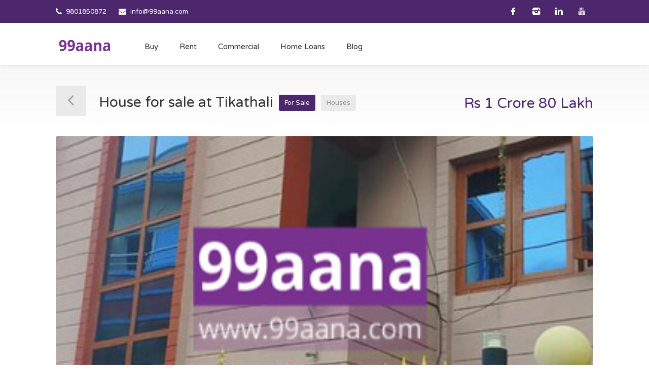

--- FILE ---
content_type: text/html; charset=UTF-8
request_url: https://99aana.com/property/house-for-sale-at-tikathali-2-9357/
body_size: 23815
content:
<!DOCTYPE html>
<html lang="en-US">
<head>
<meta charset="UTF-8">
<meta name="viewport" content="width=device-width, initial-scale=1">
<link rel="profile" href="https://gmpg.org/xfn/11">
<link href="https://fonts.googleapis.com/css?family=Varela+Round" rel="stylesheet">
<meta name='robots' content='index, follow, max-image-preview:large, max-snippet:-1, max-video-preview:-1' />

	<!-- This site is optimized with the Yoast SEO plugin v20.2.1 - https://yoast.com/wordpress/plugins/seo/ -->
	<title>House for sale at Tikathali - 99Aana.com</title>
	<link rel="canonical" href="https://99aana.com/property/house-for-sale-at-tikathali-2-9357/" />
	<meta property="og:locale" content="en_US" />
	<meta property="og:type" content="article" />
	<meta property="og:title" content="House for sale at Tikathali - 99Aana.com" />
	<meta property="og:description" content="Description A 2.5 storied house is on sale at Tikathali, Lalitpur for an affordable price. This house covers a total land area of 3 aana . This house is suitable for residential purposes. All the facilities such as electricity, 24 hrs drinking water supply, telephone, parking space for 1 car and 4 bikes are available [&hellip;]" />
	<meta property="og:url" content="https://99aana.com/property/house-for-sale-at-tikathali-2-9357/" />
	<meta property="og:site_name" content="99Aana.com" />
	<meta property="article:publisher" content="https://www.facebook.com/99aana/" />
	<meta property="article:modified_time" content="2021-10-05T09:15:41+00:00" />
	<meta property="og:image" content="https://99aana.com/wp-content/uploads/2021/10/242589723_1527866877559574_1541898080718734771_n-1.jpg" />
	<meta property="og:image:width" content="360" />
	<meta property="og:image:height" content="800" />
	<meta property="og:image:type" content="image/jpeg" />
	<meta name="twitter:card" content="summary_large_image" />
	<meta name="twitter:label1" content="Est. reading time" />
	<meta name="twitter:data1" content="1 minute" />
	<script type="application/ld+json" class="yoast-schema-graph">{"@context":"https://schema.org","@graph":[{"@type":"WebPage","@id":"https://99aana.com/property/house-for-sale-at-tikathali-2-9357/","url":"https://99aana.com/property/house-for-sale-at-tikathali-2-9357/","name":"House for sale at Tikathali - 99Aana.com","isPartOf":{"@id":"https://99aana.com/#website"},"primaryImageOfPage":{"@id":"https://99aana.com/property/house-for-sale-at-tikathali-2-9357/#primaryimage"},"image":{"@id":"https://99aana.com/property/house-for-sale-at-tikathali-2-9357/#primaryimage"},"thumbnailUrl":"https://99aana.com/wp-content/uploads/2021/10/242589723_1527866877559574_1541898080718734771_n-1.jpg","datePublished":"2021-10-04T10:15:53+00:00","dateModified":"2021-10-05T09:15:41+00:00","breadcrumb":{"@id":"https://99aana.com/property/house-for-sale-at-tikathali-2-9357/#breadcrumb"},"inLanguage":"en-US","potentialAction":[{"@type":"ReadAction","target":["https://99aana.com/property/house-for-sale-at-tikathali-2-9357/"]}]},{"@type":"ImageObject","inLanguage":"en-US","@id":"https://99aana.com/property/house-for-sale-at-tikathali-2-9357/#primaryimage","url":"https://99aana.com/wp-content/uploads/2021/10/242589723_1527866877559574_1541898080718734771_n-1.jpg","contentUrl":"https://99aana.com/wp-content/uploads/2021/10/242589723_1527866877559574_1541898080718734771_n-1.jpg","width":360,"height":800,"caption":"House for sale at Tikathali Lalitpur"},{"@type":"BreadcrumbList","@id":"https://99aana.com/property/house-for-sale-at-tikathali-2-9357/#breadcrumb","itemListElement":[{"@type":"ListItem","position":1,"name":"Home","item":"https://99aana.com/"},{"@type":"ListItem","position":2,"name":"Properties","item":"https://99aana.com/properties/"},{"@type":"ListItem","position":3,"name":"House for sale at Tikathali"}]},{"@type":"WebSite","@id":"https://99aana.com/#website","url":"https://99aana.com/","name":"99Aana.com","description":"Nepal&#039;s No. 1 Property Site","publisher":{"@id":"https://99aana.com/#organization"},"potentialAction":[{"@type":"SearchAction","target":{"@type":"EntryPoint","urlTemplate":"https://99aana.com/?s={search_term_string}"},"query-input":"required name=search_term_string"}],"inLanguage":"en-US"},{"@type":"Organization","@id":"https://99aana.com/#organization","name":"99Aana.com – Nepal's No. 1 Property Site","url":"https://99aana.com/","logo":{"@type":"ImageObject","inLanguage":"en-US","@id":"https://99aana.com/#/schema/logo/image/","url":"https://99aana.com/wp-content/uploads/2019/10/99aana-private-limited.jpg","contentUrl":"https://99aana.com/wp-content/uploads/2019/10/99aana-private-limited.jpg","width":600,"height":650,"caption":"99Aana.com – Nepal's No. 1 Property Site"},"image":{"@id":"https://99aana.com/#/schema/logo/image/"},"sameAs":["https://www.facebook.com/99aana/","https://www.youtube.com/channel/UCqKu8UC6f252iGiA3wNGG3g"]}]}</script>
	<!-- / Yoast SEO plugin. -->


<script type='application/javascript'>console.log('PixelYourSite Free version 9.3.3');</script>
<link rel='dns-prefetch' href='//www.google.com' />
<link rel="alternate" type="application/rss+xml" title="99Aana.com &raquo; Feed" href="https://99aana.com/feed/" />
<link rel="alternate" type="application/rss+xml" title="99Aana.com &raquo; Comments Feed" href="https://99aana.com/comments/feed/" />
<link rel="alternate" type="application/rss+xml" title="99Aana.com &raquo; House for sale at Tikathali Comments Feed" href="https://99aana.com/property/house-for-sale-at-tikathali-2-9357/feed/" />
<script type="text/javascript">
window._wpemojiSettings = {"baseUrl":"https:\/\/s.w.org\/images\/core\/emoji\/14.0.0\/72x72\/","ext":".png","svgUrl":"https:\/\/s.w.org\/images\/core\/emoji\/14.0.0\/svg\/","svgExt":".svg","source":{"concatemoji":"https:\/\/99aana.com\/wp-includes\/js\/wp-emoji-release.min.js"}};
/*! This file is auto-generated */
!function(e,a,t){var n,r,o,i=a.createElement("canvas"),p=i.getContext&&i.getContext("2d");function s(e,t){p.clearRect(0,0,i.width,i.height),p.fillText(e,0,0);e=i.toDataURL();return p.clearRect(0,0,i.width,i.height),p.fillText(t,0,0),e===i.toDataURL()}function c(e){var t=a.createElement("script");t.src=e,t.defer=t.type="text/javascript",a.getElementsByTagName("head")[0].appendChild(t)}for(o=Array("flag","emoji"),t.supports={everything:!0,everythingExceptFlag:!0},r=0;r<o.length;r++)t.supports[o[r]]=function(e){if(p&&p.fillText)switch(p.textBaseline="top",p.font="600 32px Arial",e){case"flag":return s("\ud83c\udff3\ufe0f\u200d\u26a7\ufe0f","\ud83c\udff3\ufe0f\u200b\u26a7\ufe0f")?!1:!s("\ud83c\uddfa\ud83c\uddf3","\ud83c\uddfa\u200b\ud83c\uddf3")&&!s("\ud83c\udff4\udb40\udc67\udb40\udc62\udb40\udc65\udb40\udc6e\udb40\udc67\udb40\udc7f","\ud83c\udff4\u200b\udb40\udc67\u200b\udb40\udc62\u200b\udb40\udc65\u200b\udb40\udc6e\u200b\udb40\udc67\u200b\udb40\udc7f");case"emoji":return!s("\ud83e\udef1\ud83c\udffb\u200d\ud83e\udef2\ud83c\udfff","\ud83e\udef1\ud83c\udffb\u200b\ud83e\udef2\ud83c\udfff")}return!1}(o[r]),t.supports.everything=t.supports.everything&&t.supports[o[r]],"flag"!==o[r]&&(t.supports.everythingExceptFlag=t.supports.everythingExceptFlag&&t.supports[o[r]]);t.supports.everythingExceptFlag=t.supports.everythingExceptFlag&&!t.supports.flag,t.DOMReady=!1,t.readyCallback=function(){t.DOMReady=!0},t.supports.everything||(n=function(){t.readyCallback()},a.addEventListener?(a.addEventListener("DOMContentLoaded",n,!1),e.addEventListener("load",n,!1)):(e.attachEvent("onload",n),a.attachEvent("onreadystatechange",function(){"complete"===a.readyState&&t.readyCallback()})),(e=t.source||{}).concatemoji?c(e.concatemoji):e.wpemoji&&e.twemoji&&(c(e.twemoji),c(e.wpemoji)))}(window,document,window._wpemojiSettings);
</script>
<style type="text/css">
img.wp-smiley,
img.emoji {
	display: inline !important;
	border: none !important;
	box-shadow: none !important;
	height: 1em !important;
	width: 1em !important;
	margin: 0 0.07em !important;
	vertical-align: -0.1em !important;
	background: none !important;
	padding: 0 !important;
}
</style>
	<link rel='stylesheet' id='wfsi-socialicons-css' href='https://99aana.com/wp-content/plugins/web-font-social-icons/css/icons.css' type='text/css' media='all' />
<style id='wfsi-socialicons-inline-css' type='text/css'>

                    a.ptwsi-social-icon,
                    a.ptwsi-social-icon:visited,
                    .ptwsi_social-icons li a:visited,
                    .ptwsi_social-icons li a {
                            color: #A0A0A0;
                            background:  #F2F2F2;
                    }
</style>
<link rel='stylesheet' id='wp-block-library-css' href='https://99aana.com/wp-includes/css/dist/block-library/style.min.css' type='text/css' media='all' />
<link rel='stylesheet' id='wc-blocks-vendors-style-css' href='https://99aana.com/wp-content/plugins/woocommerce/packages/woocommerce-blocks/build/wc-blocks-vendors-style.css' type='text/css' media='all' />
<link rel='stylesheet' id='wc-blocks-style-css' href='https://99aana.com/wp-content/plugins/woocommerce/packages/woocommerce-blocks/build/wc-blocks-style.css' type='text/css' media='all' />
<link rel='stylesheet' id='classic-theme-styles-css' href='https://99aana.com/wp-includes/css/classic-themes.min.css' type='text/css' media='all' />
<style id='global-styles-inline-css' type='text/css'>
body{--wp--preset--color--black: #000000;--wp--preset--color--cyan-bluish-gray: #abb8c3;--wp--preset--color--white: #ffffff;--wp--preset--color--pale-pink: #f78da7;--wp--preset--color--vivid-red: #cf2e2e;--wp--preset--color--luminous-vivid-orange: #ff6900;--wp--preset--color--luminous-vivid-amber: #fcb900;--wp--preset--color--light-green-cyan: #7bdcb5;--wp--preset--color--vivid-green-cyan: #00d084;--wp--preset--color--pale-cyan-blue: #8ed1fc;--wp--preset--color--vivid-cyan-blue: #0693e3;--wp--preset--color--vivid-purple: #9b51e0;--wp--preset--gradient--vivid-cyan-blue-to-vivid-purple: linear-gradient(135deg,rgba(6,147,227,1) 0%,rgb(155,81,224) 100%);--wp--preset--gradient--light-green-cyan-to-vivid-green-cyan: linear-gradient(135deg,rgb(122,220,180) 0%,rgb(0,208,130) 100%);--wp--preset--gradient--luminous-vivid-amber-to-luminous-vivid-orange: linear-gradient(135deg,rgba(252,185,0,1) 0%,rgba(255,105,0,1) 100%);--wp--preset--gradient--luminous-vivid-orange-to-vivid-red: linear-gradient(135deg,rgba(255,105,0,1) 0%,rgb(207,46,46) 100%);--wp--preset--gradient--very-light-gray-to-cyan-bluish-gray: linear-gradient(135deg,rgb(238,238,238) 0%,rgb(169,184,195) 100%);--wp--preset--gradient--cool-to-warm-spectrum: linear-gradient(135deg,rgb(74,234,220) 0%,rgb(151,120,209) 20%,rgb(207,42,186) 40%,rgb(238,44,130) 60%,rgb(251,105,98) 80%,rgb(254,248,76) 100%);--wp--preset--gradient--blush-light-purple: linear-gradient(135deg,rgb(255,206,236) 0%,rgb(152,150,240) 100%);--wp--preset--gradient--blush-bordeaux: linear-gradient(135deg,rgb(254,205,165) 0%,rgb(254,45,45) 50%,rgb(107,0,62) 100%);--wp--preset--gradient--luminous-dusk: linear-gradient(135deg,rgb(255,203,112) 0%,rgb(199,81,192) 50%,rgb(65,88,208) 100%);--wp--preset--gradient--pale-ocean: linear-gradient(135deg,rgb(255,245,203) 0%,rgb(182,227,212) 50%,rgb(51,167,181) 100%);--wp--preset--gradient--electric-grass: linear-gradient(135deg,rgb(202,248,128) 0%,rgb(113,206,126) 100%);--wp--preset--gradient--midnight: linear-gradient(135deg,rgb(2,3,129) 0%,rgb(40,116,252) 100%);--wp--preset--duotone--dark-grayscale: url('#wp-duotone-dark-grayscale');--wp--preset--duotone--grayscale: url('#wp-duotone-grayscale');--wp--preset--duotone--purple-yellow: url('#wp-duotone-purple-yellow');--wp--preset--duotone--blue-red: url('#wp-duotone-blue-red');--wp--preset--duotone--midnight: url('#wp-duotone-midnight');--wp--preset--duotone--magenta-yellow: url('#wp-duotone-magenta-yellow');--wp--preset--duotone--purple-green: url('#wp-duotone-purple-green');--wp--preset--duotone--blue-orange: url('#wp-duotone-blue-orange');--wp--preset--font-size--small: 13px;--wp--preset--font-size--medium: 20px;--wp--preset--font-size--large: 36px;--wp--preset--font-size--x-large: 42px;--wp--preset--spacing--20: 0.44rem;--wp--preset--spacing--30: 0.67rem;--wp--preset--spacing--40: 1rem;--wp--preset--spacing--50: 1.5rem;--wp--preset--spacing--60: 2.25rem;--wp--preset--spacing--70: 3.38rem;--wp--preset--spacing--80: 5.06rem;--wp--preset--shadow--natural: 6px 6px 9px rgba(0, 0, 0, 0.2);--wp--preset--shadow--deep: 12px 12px 50px rgba(0, 0, 0, 0.4);--wp--preset--shadow--sharp: 6px 6px 0px rgba(0, 0, 0, 0.2);--wp--preset--shadow--outlined: 6px 6px 0px -3px rgba(255, 255, 255, 1), 6px 6px rgba(0, 0, 0, 1);--wp--preset--shadow--crisp: 6px 6px 0px rgba(0, 0, 0, 1);}:where(.is-layout-flex){gap: 0.5em;}body .is-layout-flow > .alignleft{float: left;margin-inline-start: 0;margin-inline-end: 2em;}body .is-layout-flow > .alignright{float: right;margin-inline-start: 2em;margin-inline-end: 0;}body .is-layout-flow > .aligncenter{margin-left: auto !important;margin-right: auto !important;}body .is-layout-constrained > .alignleft{float: left;margin-inline-start: 0;margin-inline-end: 2em;}body .is-layout-constrained > .alignright{float: right;margin-inline-start: 2em;margin-inline-end: 0;}body .is-layout-constrained > .aligncenter{margin-left: auto !important;margin-right: auto !important;}body .is-layout-constrained > :where(:not(.alignleft):not(.alignright):not(.alignfull)){max-width: var(--wp--style--global--content-size);margin-left: auto !important;margin-right: auto !important;}body .is-layout-constrained > .alignwide{max-width: var(--wp--style--global--wide-size);}body .is-layout-flex{display: flex;}body .is-layout-flex{flex-wrap: wrap;align-items: center;}body .is-layout-flex > *{margin: 0;}:where(.wp-block-columns.is-layout-flex){gap: 2em;}.has-black-color{color: var(--wp--preset--color--black) !important;}.has-cyan-bluish-gray-color{color: var(--wp--preset--color--cyan-bluish-gray) !important;}.has-white-color{color: var(--wp--preset--color--white) !important;}.has-pale-pink-color{color: var(--wp--preset--color--pale-pink) !important;}.has-vivid-red-color{color: var(--wp--preset--color--vivid-red) !important;}.has-luminous-vivid-orange-color{color: var(--wp--preset--color--luminous-vivid-orange) !important;}.has-luminous-vivid-amber-color{color: var(--wp--preset--color--luminous-vivid-amber) !important;}.has-light-green-cyan-color{color: var(--wp--preset--color--light-green-cyan) !important;}.has-vivid-green-cyan-color{color: var(--wp--preset--color--vivid-green-cyan) !important;}.has-pale-cyan-blue-color{color: var(--wp--preset--color--pale-cyan-blue) !important;}.has-vivid-cyan-blue-color{color: var(--wp--preset--color--vivid-cyan-blue) !important;}.has-vivid-purple-color{color: var(--wp--preset--color--vivid-purple) !important;}.has-black-background-color{background-color: var(--wp--preset--color--black) !important;}.has-cyan-bluish-gray-background-color{background-color: var(--wp--preset--color--cyan-bluish-gray) !important;}.has-white-background-color{background-color: var(--wp--preset--color--white) !important;}.has-pale-pink-background-color{background-color: var(--wp--preset--color--pale-pink) !important;}.has-vivid-red-background-color{background-color: var(--wp--preset--color--vivid-red) !important;}.has-luminous-vivid-orange-background-color{background-color: var(--wp--preset--color--luminous-vivid-orange) !important;}.has-luminous-vivid-amber-background-color{background-color: var(--wp--preset--color--luminous-vivid-amber) !important;}.has-light-green-cyan-background-color{background-color: var(--wp--preset--color--light-green-cyan) !important;}.has-vivid-green-cyan-background-color{background-color: var(--wp--preset--color--vivid-green-cyan) !important;}.has-pale-cyan-blue-background-color{background-color: var(--wp--preset--color--pale-cyan-blue) !important;}.has-vivid-cyan-blue-background-color{background-color: var(--wp--preset--color--vivid-cyan-blue) !important;}.has-vivid-purple-background-color{background-color: var(--wp--preset--color--vivid-purple) !important;}.has-black-border-color{border-color: var(--wp--preset--color--black) !important;}.has-cyan-bluish-gray-border-color{border-color: var(--wp--preset--color--cyan-bluish-gray) !important;}.has-white-border-color{border-color: var(--wp--preset--color--white) !important;}.has-pale-pink-border-color{border-color: var(--wp--preset--color--pale-pink) !important;}.has-vivid-red-border-color{border-color: var(--wp--preset--color--vivid-red) !important;}.has-luminous-vivid-orange-border-color{border-color: var(--wp--preset--color--luminous-vivid-orange) !important;}.has-luminous-vivid-amber-border-color{border-color: var(--wp--preset--color--luminous-vivid-amber) !important;}.has-light-green-cyan-border-color{border-color: var(--wp--preset--color--light-green-cyan) !important;}.has-vivid-green-cyan-border-color{border-color: var(--wp--preset--color--vivid-green-cyan) !important;}.has-pale-cyan-blue-border-color{border-color: var(--wp--preset--color--pale-cyan-blue) !important;}.has-vivid-cyan-blue-border-color{border-color: var(--wp--preset--color--vivid-cyan-blue) !important;}.has-vivid-purple-border-color{border-color: var(--wp--preset--color--vivid-purple) !important;}.has-vivid-cyan-blue-to-vivid-purple-gradient-background{background: var(--wp--preset--gradient--vivid-cyan-blue-to-vivid-purple) !important;}.has-light-green-cyan-to-vivid-green-cyan-gradient-background{background: var(--wp--preset--gradient--light-green-cyan-to-vivid-green-cyan) !important;}.has-luminous-vivid-amber-to-luminous-vivid-orange-gradient-background{background: var(--wp--preset--gradient--luminous-vivid-amber-to-luminous-vivid-orange) !important;}.has-luminous-vivid-orange-to-vivid-red-gradient-background{background: var(--wp--preset--gradient--luminous-vivid-orange-to-vivid-red) !important;}.has-very-light-gray-to-cyan-bluish-gray-gradient-background{background: var(--wp--preset--gradient--very-light-gray-to-cyan-bluish-gray) !important;}.has-cool-to-warm-spectrum-gradient-background{background: var(--wp--preset--gradient--cool-to-warm-spectrum) !important;}.has-blush-light-purple-gradient-background{background: var(--wp--preset--gradient--blush-light-purple) !important;}.has-blush-bordeaux-gradient-background{background: var(--wp--preset--gradient--blush-bordeaux) !important;}.has-luminous-dusk-gradient-background{background: var(--wp--preset--gradient--luminous-dusk) !important;}.has-pale-ocean-gradient-background{background: var(--wp--preset--gradient--pale-ocean) !important;}.has-electric-grass-gradient-background{background: var(--wp--preset--gradient--electric-grass) !important;}.has-midnight-gradient-background{background: var(--wp--preset--gradient--midnight) !important;}.has-small-font-size{font-size: var(--wp--preset--font-size--small) !important;}.has-medium-font-size{font-size: var(--wp--preset--font-size--medium) !important;}.has-large-font-size{font-size: var(--wp--preset--font-size--large) !important;}.has-x-large-font-size{font-size: var(--wp--preset--font-size--x-large) !important;}
.wp-block-navigation a:where(:not(.wp-element-button)){color: inherit;}
:where(.wp-block-columns.is-layout-flex){gap: 2em;}
.wp-block-pullquote{font-size: 1.5em;line-height: 1.6;}
</style>
<link rel='stylesheet' id='awsm-team-css-css' href='https://99aana.com/wp-content/plugins/awsm-team-pro/css/team.min.css' type='text/css' media='all' />
<link rel='stylesheet' id='contact-form-7-css' href='https://99aana.com/wp-content/plugins/contact-form-7/includes/css/styles.css' type='text/css' media='all' />
<link rel='stylesheet' id='realteo-frontend-css' href='https://99aana.com/wp-content/plugins/realteo/assets/css/frontend.css' type='text/css' media='all' />
<link rel='stylesheet' id='rs-plugin-settings-css' href='https://99aana.com/wp-content/plugins/revslider/public/assets/css/rs6.css' type='text/css' media='all' />
<style id='rs-plugin-settings-inline-css' type='text/css'>
#rs-demo-id {}
</style>
<link rel='stylesheet' id='widgets-on-pages-css' href='https://99aana.com/wp-content/plugins/widgets-on-pages/public/css/widgets-on-pages-public.css' type='text/css' media='all' />
<style id='woocommerce-inline-inline-css' type='text/css'>
.woocommerce form .form-row .required { visibility: visible; }
</style>
<link rel='stylesheet' id='bootstrap-css' href='https://99aana.com/wp-content/themes/findeo/css/bootstrap.css' type='text/css' media='all' />
<link rel='stylesheet' id='findeo-icons-css' href='https://99aana.com/wp-content/themes/findeo/css/icons.css' type='text/css' media='all' />
<link rel='stylesheet' id='findeo-woocommerce-css' href='https://99aana.com/wp-content/themes/findeo/css/woocommerce.min.css' type='text/css' media='all' />
<link rel='stylesheet' id='findeo-style-css' href='https://99aana.com/wp-content/themes/findeo/style.css' type='text/css' media='all' />
<style id='findeo-style-inline-css' type='text/css'>
#backtotop a,#top-bar,.csm-trigger, .csm-content h4,.fp-accordion .accordion h3.ui-accordion-header-active { background-color: #4c276d}
.custom-zoom-in:hover:before,.custom-zoom-out:hover:before,.infoBox-close:hover {-webkit-text-stroke: 1px #4c276d}
.user-menu.active .user-name:after, .user-menu:hover .user-name:after, .user-menu.active .user-name, .user-menu:hover .user-name, .user-menu ul li a:hover, .list-4 li:before,.list-3 li:before,.list-2 li:before,.list-1 li:before, .nav-links div a:hover, #posts-nav li a:hover,li.checkboxed:before { color: #4c276d;}
.numbered.color ol > li::before { border: 1px solid #4c276d; color: #4c276d;}
.numbered.color.filled ol > li::before { border: 1px solid #4c276d; background-color: #4c276d;}
.pagination ul li span.current, .pagination .current, .pagination ul li a:hover, .pagination-next-prev ul li a:hover, .change-photo-btn:hover,table.manage-table th,table.shop_table th,mark.color,.comment-by a.comment-reply-link:hover,input[type="checkbox"].switch_1:checked { background-color: #4c276d;}
table.manage-table td.action a:hover,table.manage-table .title-container .title h4 a:hover,.my-account-nav li a.current,.my-account-nav li a:hover,.woocommerce-MyAccount-navigation ul li.is-active a,.woocommerce-MyAccount-navigation ul a:hover,#footer .social-icons li a:hover i,#navigation.style-1 > ul > .current-menu-item > a, #navigation.style-1 > ul > .current-menu-ancestor > a,#navigation.style-2 > ul > .current-menu-ancestor > a.nav-links div a:hover, #navigation.style-2 > ul > .current-menu-item > a.nav-links div a:hover, #posts-nav li a:hover,#top-bar .social-icons li a:hover i,.agent .social-icons li a:hover i,.agent-contact-details li a:hover,.agent-page .agent-name h4,.footer-links li a:hover,.header-style-2 .header-widget li i,.header-widget .sign-in:hover,.home-slider-desc .read-more i,.info-box,.info-box h4,.listing-title h4 a:hover,.map-box h4 a:hover,.plan-price .value,.plan.featured .listing-badges .featured,.post-content a.read-more,.post-content h3 a:hover,.post-meta li a:hover,.property-pricing,.style-2 .trigger a:hover,.style-2 .trigger.active a,.style-2 .ui-accordion .ui-accordion-header-active,.style-2 .ui-accordion .ui-accordion-header-active:hover,.style-2 .ui-accordion .ui-accordion-header:hover,vc_tta.vc_tta-style-tabs-style-1 .vc_tta-tab.vc_active a,.vc_tta.vc_tta-style-tabs-style-2 .vc_tta-tab.vc_active a,.tabs-nav li.active a,.wc-tabs li.active a.custom-caption,#backtotop a,.trigger.active a,.post-categories li a,.vc_tta.vc_tta-style-tabs-style-3.vc_general .vc_tta-tab a:hover,.vc_tta.vc_tta-style-tabs-style-3.vc_general .vc_tta-tab.vc_active a,.wc-tabs li a:hover,.tabs-nav li a:hover,.tabs-nav li.active a,.wc-tabs li a:hover,.wc-tabs li.active a,.testimonial-author h4,.widget-button:hover,.widget-text h5 a:hover,a,a.button.border,a.button.border.white:hover,.wpb-js-composer .vc_tta.vc_general.vc_tta-style-tabs-style-1 .vc_tta-tab.vc_active>a,.wpb-js-composer .vc_tta.vc_general.vc_tta-style-tabs-style-2 .vc_tta-tab.vc_active>a  { color: #4c276d} #header-container.top-border { border-top: 4px solid #4c276d } #navigation.style-1 > ul > .current-menu-ancestor > a,#navigation.style-1 > ul > .current-menu-item > a { background-color: transparent; border: 1px solid #4c276d } #navigation.style-1 ul li:hover, #navigation.style-1 > ul > .current-menu-ancestor > a:hover, #navigation.style-1 > ul > .current-menu-ancestor > a:hover,#navigation.style-1 > ul > .current-menu-item > a:hover, #navigation.style-1 > ul > .current-menu-item > a:hover { background-color: #4c276d} #navigation.style-2 { background-color: #4c276d } .menu-responsive i { background: linear-gradient(to bottom, rgba(255, 255, 255, .07) 0, transparent); background-color: #4c276d} .realteo-term-checklist input[type=checkbox]:checked + label:before, .checkboxes input[type=checkbox]:checked + label:before, .checkboxes input[type=checkbox]:checked+label:before, .range-slider .ui-widget-header, .search-type label.active, .search-type label:hover { background-color: #4c276d } .range-slider .ui-slider .ui-slider-handle { border: 2px solid #4c276d } .agent-avatar a:before { background: #4c276d; background: linear-gradient(to bottom, transparent 50%, #4c276d)} .view-profile-btn { background-color: #4c276d } .listing-img-container:after { background: linear-gradient(to bottom, transparent 60%, #4c276d) } .listing-badges .featured {
    background-color: #4c276d } .list-layout .listing-img-container:after { background: linear-gradient(to bottom, transparent 55%, #4c276d) } #property_preview .property-titlebar span.property-badge, #titlebar.property-titlebar span.property-badge, .back-to-listings:hover, .home-slider-price, .img-box:hover:before, .layout-switcher a.active, .layout-switcher a:hover, .listing-hidden-content, .office-address h3:after, .pagination .current, .pagination ul li a.current-page, .pagination ul li a:hover, .pagination-next-prev ul li a:hover, .property-features.checkboxes li:before { background-color: #4c276d} .post-img:after, .tip { background: #4c276d } .property-slider-nav .item.slick-current.slick-active:before{ border-color: #4c276d } .post-img:after {
    background: linear-gradient(to bottom, transparent 40%, #4c276d)
}


.floorplans-submit-item td .fm-move,
.add-pricing-submenu.button:hover, .add-floorplans-submit-item.button:hover,
.comment-by a.reply:hover,
.post-img:before {
    background-color: #4c276d
}

.map-box .listing-img-container:after {
    background: linear-gradient(to bottom, transparent 50%, #4c276d)
}

#geoLocation:hover,
#mapnav-buttons a:hover,
#scrollEnabling.enabled,
#scrollEnabling:hover,
#streetView:hover,
.cluster div,
.custom-zoom-in:hover,
.custom-zoom-out:hover,
.infoBox-close:hover,
.listing-carousel.owl-theme .owl-controls .owl-next:after,
.listing-carousel.owl-theme .owl-controls .owl-prev:before,
.listing-carousel.owl-theme.outer .owl-controls .owl-next:hover::after,
.listing-carousel.owl-theme.outer .owl-controls .owl-prev:hover::before,
.slick-next:after,
.slick-prev:after {
    background-color: #4c276d
}

.cluster div:before {
    border: 7px solid #4c276d;
    box-shadow: inset 0 0 0 4px #4c276d
}

.mfp-arrow:hover {
    background: #4c276d
}

.dropzone:hover {
    border: 2px dashed #4c276d
}

.dropzone:before {
    background: linear-gradient(to bottom, rgba(255, 255, 255, .95), rgba(255, 255, 255, .9));
    background-color: #4c276d
}

.chosen-container .chosen-results li.highlighted,
.chosen-container-multi .chosen-choices li.search-choice,
.select-options li:hover,
a.button,
a.button.border:hover,
button.button,
input[type=button],
input[type=submit] {
    background-color: #4c276d
}

.dropzone:hover .dz-message,
.sort-by .chosen-container-single .chosen-default,
.sort-by .chosen-container-single .chosen-single div b:after {
    color: #4c276d
}

a.button.border {
    border: 1px solid #4c276d
}

.plan.featured .plan-price {
    background: linear-gradient(to bottom, rgba(255, 255, 255, .1) 0, transparent);
    background-color: #4c276d
}

.trigger.active a,
.ui-accordion .ui-accordion-header-active,
.ui-accordion .ui-accordion-header-active:hover {
    background-color: #4c276d;
    border-color: #4c276d
}
.vc_tta.vc_general.vc_tta-style-style-1 .vc_active .vc_tta-panel-heading,
.wpb-js-composer .vc_tta.vc_general.vc_tta-style-tabs-style-2 .vc_tta-tab.vc_active>a,
.wpb-js-composer .vc_tta.vc_general.vc_tta-style-tabs-style-2 .vc_tta-tab:hover>a,
.wpb-js-composer .vc_tta.vc_general.vc_tta-style-tabs-style-1 .vc_tta-tab.vc_active>a,
.wpb-js-composer .vc_tta.vc_general.vc_tta-style-tabs-style-1 .vc_tta-tab:hover>a,
.tabs-nav li a:hover,
.tabs-nav li.active a {
    border-bottom-color: #4c276d
}

.style-3 .tabs-nav li a:hover,
.style-3 .tabs-nav li.active a {
    border-color: #4c276d;
    background-color: #4c276d
}

.style-4 .tabs-nav li.active a,
.style-5 .tabs-nav li.active a,
table.basic-table th {
    background-color: #4c276d
}

.info-box {
    border-top: 2px solid #4c276d;
    background: linear-gradient(to bottom, rgba(255, 255, 255, .98), rgba(255, 255, 255, .95));
    background-color: #4c276d
}

.info-box.no-border {
    background: linear-gradient(to bottom, rgba(255, 255, 255, .96), rgba(255, 255, 255, .93));
    background-color: #4c276d
}

.icon-box-1 .icon-container {
    background-color: #4c276d
}

.dark-overlay .video-container:before {
    background: rgba(22,22,22,0.4)
}
</style>
<link rel='stylesheet' id='tablepress-default-css' href='https://99aana.com/wp-content/tablepress-combined.min.css' type='text/css' media='all' />
<link rel='stylesheet' id='tablepress-responsive-tables-css' href='https://99aana.com/wp-content/plugins/tablepress-responsive-tables/css/tablepress-responsive.min.css' type='text/css' media='all' />
<link rel='stylesheet' id='popup-maker-site-css' href='https://99aana.com/wp-content/plugins/popup-maker/assets/css/pum-site.min.css' type='text/css' media='all' />
<style id='popup-maker-site-inline-css' type='text/css'>
/* Popup Google Fonts */
@import url('//fonts.googleapis.com/css?family=Montserrat:100');

/* Popup Theme 52289: Content Only - For use with page builders or block editor */
.pum-theme-52289, .pum-theme-content-only { background-color: rgba( 0, 0, 0, 0.70 ) } 
.pum-theme-52289 .pum-container, .pum-theme-content-only .pum-container { padding: 0px; border-radius: 0px; border: 1px none #000000; box-shadow: 0px 0px 0px 0px rgba( 2, 2, 2, 0.00 ) } 
.pum-theme-52289 .pum-title, .pum-theme-content-only .pum-title { color: #000000; text-align: left; text-shadow: 0px 0px 0px rgba( 2, 2, 2, 0.23 ); font-family: inherit; font-weight: 400; font-size: 32px; line-height: 36px } 
.pum-theme-52289 .pum-content, .pum-theme-content-only .pum-content { color: #8c8c8c; font-family: inherit; font-weight: 400 } 
.pum-theme-52289 .pum-content + .pum-close, .pum-theme-content-only .pum-content + .pum-close { position: absolute; height: 18px; width: 18px; left: auto; right: 7px; bottom: auto; top: 7px; padding: 0px; color: #000000; font-family: inherit; font-weight: 700; font-size: 20px; line-height: 20px; border: 1px none #ffffff; border-radius: 15px; box-shadow: 0px 0px 0px 0px rgba( 2, 2, 2, 0.00 ); text-shadow: 0px 0px 0px rgba( 0, 0, 0, 0.00 ); background-color: rgba( 255, 255, 255, 0.00 ) } 

/* Popup Theme 46282: Floating Bar - Soft Blue */
.pum-theme-46282, .pum-theme-floating-bar { background-color: rgba( 255, 255, 255, 0.00 ) } 
.pum-theme-46282 .pum-container, .pum-theme-floating-bar .pum-container { padding: 8px; border-radius: 0px; border: 1px none #000000; box-shadow: 1px 1px 3px 0px rgba( 2, 2, 2, 0.23 ); background-color: rgba( 238, 246, 252, 1.00 ) } 
.pum-theme-46282 .pum-title, .pum-theme-floating-bar .pum-title { color: #505050; text-align: left; text-shadow: 0px 0px 0px rgba( 2, 2, 2, 0.23 ); font-family: inherit; font-weight: 400; font-size: 32px; line-height: 36px } 
.pum-theme-46282 .pum-content, .pum-theme-floating-bar .pum-content { color: #505050; font-family: inherit; font-weight: 400 } 
.pum-theme-46282 .pum-content + .pum-close, .pum-theme-floating-bar .pum-content + .pum-close { position: absolute; height: 18px; width: 18px; left: auto; right: 5px; bottom: auto; top: 50%; padding: 0px; color: #505050; font-family: Sans-Serif; font-weight: 700; font-size: 15px; line-height: 18px; border: 1px solid #505050; border-radius: 15px; box-shadow: 0px 0px 0px 0px rgba( 2, 2, 2, 0.00 ); text-shadow: 0px 0px 0px rgba( 0, 0, 0, 0.00 ); background-color: rgba( 255, 255, 255, 0.00 ); transform: translate(0, -50%) } 

/* Popup Theme 811: Light Box */
.pum-theme-811, .pum-theme-lightbox { background-color: rgba( 0, 0, 0, 0.60 ) } 
.pum-theme-811 .pum-container, .pum-theme-lightbox .pum-container { padding: 18px; border-radius: 3px; border: 8px solid #000000; box-shadow: 0px 0px 30px 0px rgba( 2, 2, 2, 1.00 ); background-color: rgba( 255, 255, 255, 1.00 ) } 
.pum-theme-811 .pum-title, .pum-theme-lightbox .pum-title { color: #000000; text-align: left; text-shadow: 0px 0px 0px rgba( 2, 2, 2, 0.23 ); font-family: inherit; font-weight: 100; font-size: 32px; line-height: 36px } 
.pum-theme-811 .pum-content, .pum-theme-lightbox .pum-content { color: #000000; font-family: inherit; font-weight: 100 } 
.pum-theme-811 .pum-content + .pum-close, .pum-theme-lightbox .pum-content + .pum-close { position: absolute; height: 26px; width: 26px; left: auto; right: -13px; bottom: auto; top: -13px; padding: 0px; color: #ffffff; font-family: Arial; font-weight: 100; font-size: 24px; line-height: 24px; border: 2px solid #ffffff; border-radius: 26px; box-shadow: 0px 0px 15px 1px rgba( 2, 2, 2, 0.75 ); text-shadow: 0px 0px 0px rgba( 0, 0, 0, 0.23 ); background-color: rgba( 0, 0, 0, 1.00 ) } 

/* Popup Theme 815: Framed Border */
.pum-theme-815, .pum-theme-framed-border { background-color: rgba( 255, 255, 255, 0.50 ) } 
.pum-theme-815 .pum-container, .pum-theme-framed-border .pum-container { padding: 18px; border-radius: 0px; border: 20px outset #dd3333; box-shadow: 1px 1px 3px 0px rgba( 2, 2, 2, 0.97 ) inset; background-color: rgba( 255, 251, 239, 1.00 ) } 
.pum-theme-815 .pum-title, .pum-theme-framed-border .pum-title { color: #000000; text-align: left; text-shadow: 0px 0px 0px rgba( 2, 2, 2, 0.23 ); font-family: inherit; font-weight: 100; font-size: 32px; line-height: 36px } 
.pum-theme-815 .pum-content, .pum-theme-framed-border .pum-content { color: #2d2d2d; font-family: inherit; font-weight: 100 } 
.pum-theme-815 .pum-content + .pum-close, .pum-theme-framed-border .pum-content + .pum-close { position: absolute; height: 20px; width: 20px; left: auto; right: -20px; bottom: auto; top: -20px; padding: 0px; color: #ffffff; font-family: Tahoma; font-weight: 700; font-size: 16px; line-height: 18px; border: 1px none #ffffff; border-radius: 0px; box-shadow: 0px 0px 0px 0px rgba( 2, 2, 2, 0.23 ); text-shadow: 0px 0px 0px rgba( 0, 0, 0, 0.23 ); background-color: rgba( 0, 0, 0, 0.55 ) } 

/* Popup Theme 813: Hello Box */
.pum-theme-813, .pum-theme-hello-box { background-color: rgba( 0, 0, 0, 0.75 ) } 
.pum-theme-813 .pum-container, .pum-theme-hello-box .pum-container { padding: 30px; border-radius: 80px; border: 14px solid #81d742; box-shadow: 0px 0px 0px 0px rgba( 2, 2, 2, 0.00 ); background-color: rgba( 255, 255, 255, 1.00 ) } 
.pum-theme-813 .pum-title, .pum-theme-hello-box .pum-title { color: #2d2d2d; text-align: left; text-shadow: 0px 0px 0px rgba( 2, 2, 2, 0.23 ); font-family: Montserrat; font-weight: 100; font-size: 32px; line-height: 36px } 
.pum-theme-813 .pum-content, .pum-theme-hello-box .pum-content { color: #2d2d2d; font-family: inherit; font-weight: 100 } 
.pum-theme-813 .pum-content + .pum-close, .pum-theme-hello-box .pum-content + .pum-close { position: absolute; height: auto; width: auto; left: auto; right: -30px; bottom: auto; top: -30px; padding: 0px; color: #2d2d2d; font-family: Times New Roman; font-weight: 100; font-size: 32px; line-height: 28px; border: 1px none #ffffff; border-radius: 28px; box-shadow: 0px 0px 0px 0px rgba( 2, 2, 2, 0.23 ); text-shadow: 0px 0px 0px rgba( 0, 0, 0, 0.23 ); background-color: rgba( 255, 255, 255, 1.00 ) } 

/* Popup Theme 814: Cutting Edge */
.pum-theme-814, .pum-theme-cutting-edge { background-color: rgba( 0, 0, 0, 0.50 ) } 
.pum-theme-814 .pum-container, .pum-theme-cutting-edge .pum-container { padding: 18px; border-radius: 0px; border: 1px none #000000; box-shadow: 0px 10px 25px 0px rgba( 2, 2, 2, 0.50 ); background-color: rgba( 30, 115, 190, 1.00 ) } 
.pum-theme-814 .pum-title, .pum-theme-cutting-edge .pum-title { color: #ffffff; text-align: left; text-shadow: 0px 0px 0px rgba( 2, 2, 2, 0.23 ); font-family: Sans-Serif; font-weight: 100; font-size: 26px; line-height: 28px } 
.pum-theme-814 .pum-content, .pum-theme-cutting-edge .pum-content { color: #ffffff; font-family: inherit; font-weight: 100 } 
.pum-theme-814 .pum-content + .pum-close, .pum-theme-cutting-edge .pum-content + .pum-close { position: absolute; height: 24px; width: 24px; left: auto; right: 0px; bottom: auto; top: 0px; padding: 0px; color: #1e73be; font-family: Times New Roman; font-weight: 100; font-size: 32px; line-height: 24px; border: 1px none #ffffff; border-radius: 0px; box-shadow: -1px 1px 1px 0px rgba( 2, 2, 2, 0.10 ); text-shadow: -1px 1px 1px rgba( 0, 0, 0, 0.10 ); background-color: rgba( 238, 238, 34, 1.00 ) } 

/* Popup Theme 812: Enterprise Blue */
.pum-theme-812, .pum-theme-enterprise-blue { background-color: rgba( 0, 0, 0, 0.70 ) } 
.pum-theme-812 .pum-container, .pum-theme-enterprise-blue .pum-container { padding: 28px; border-radius: 5px; border: 1px none #000000; box-shadow: 0px 10px 25px 4px rgba( 2, 2, 2, 0.50 ); background-color: rgba( 255, 255, 255, 1.00 ) } 
.pum-theme-812 .pum-title, .pum-theme-enterprise-blue .pum-title { color: #315b7c; text-align: left; text-shadow: 0px 0px 0px rgba( 2, 2, 2, 0.23 ); font-family: inherit; font-weight: 100; font-size: 34px; line-height: 36px } 
.pum-theme-812 .pum-content, .pum-theme-enterprise-blue .pum-content { color: #2d2d2d; font-family: inherit; font-weight: 100 } 
.pum-theme-812 .pum-content + .pum-close, .pum-theme-enterprise-blue .pum-content + .pum-close { position: absolute; height: 28px; width: 28px; left: auto; right: 8px; bottom: auto; top: 8px; padding: 4px; color: #ffffff; font-family: Times New Roman; font-weight: 100; font-size: 20px; line-height: 20px; border: 1px none #ffffff; border-radius: 42px; box-shadow: 0px 0px 0px 0px rgba( 2, 2, 2, 0.23 ); text-shadow: 0px 0px 0px rgba( 0, 0, 0, 0.23 ); background-color: rgba( 49, 91, 124, 1.00 ) } 

/* Popup Theme 810: Default Theme */
.pum-theme-810, .pum-theme-default-theme { background-color: rgba( 255, 255, 255, 1.00 ) } 
.pum-theme-810 .pum-container, .pum-theme-default-theme .pum-container { padding: 18px; border-radius: px; border: 1px none #000000; box-shadow: 1px 1px 3px px rgba( 2, 2, 2, 0.23 ); background-color: rgba( 249, 249, 249, 1.00 ) } 
.pum-theme-810 .pum-title, .pum-theme-default-theme .pum-title { color: #000000; text-align: left; text-shadow: px px px rgba( 2, 2, 2, 0.23 ); font-family: inherit; font-weight: 400; font-size: 32px; font-style: normal; line-height: 36px } 
.pum-theme-810 .pum-content, .pum-theme-default-theme .pum-content { color: #8c8c8c; font-family: inherit; font-weight: 400; font-style: inherit } 
.pum-theme-810 .pum-content + .pum-close, .pum-theme-default-theme .pum-content + .pum-close { position: absolute; height: auto; width: auto; left: auto; right: px; bottom: auto; top: px; padding: 8px; color: #ffffff; font-family: inherit; font-weight: 400; font-size: 12px; font-style: inherit; line-height: 36px; border: 1px none #ffffff; border-radius: px; box-shadow: 1px 1px 3px px rgba( 2, 2, 2, 0.23 ); text-shadow: px px px rgba( 0, 0, 0, 0.23 ); background-color: rgba( 0, 183, 205, 1.00 ) } 

#pum-816 {z-index: 1999999999}

</style>
<script type='text/javascript' src='https://99aana.com/wp-includes/js/jquery/jquery.min.js' id='jquery-core-js'></script>
<script type='text/javascript' src='https://99aana.com/wp-includes/js/jquery/jquery-migrate.min.js' id='jquery-migrate-js'></script>
<script type='text/javascript' src='https://www.google.com/recaptcha/api.js' id='google-recaptcha-js'></script>
<script type='text/javascript' src='https://99aana.com/wp-content/plugins/realteo/assets/js/slick.min.js' id='slick-min-js'></script>
<script type='text/javascript' src='https://99aana.com/wp-content/plugins/realteo/assets/js/masonry.min.js' id='masonry-min-js'></script>
<script type='text/javascript' src='https://99aana.com/wp-content/plugins/realteo/assets/js/chosen.min.js' id='chosen-min-js'></script>
<script type='text/javascript' src='https://99aana.com/wp-content/plugins/realteo/assets/js/owl.carousel.min.js' id='owl-carousel-min-js'></script>
<script type='text/javascript' id='realteo-frontend-js-extra'>
/* <![CDATA[ */
var realteo = {"ajax_url":"\/wp-admin\/admin-ajax.php","is_rtl":"0","lang":"","_price_min":"0","_price_max":"350000000","sale_price_min":"0","sale_price_max":"350000000","rent_price_min":"0","rent_price_max":"25000000","currency":"NPR","submitCenterPoint":"52.2296756,21.012228700000037","centerPoint":"52.2296756,21.012228700000037","country":"","upload":"https:\/\/99aana.com\/wp-admin\/admin-ajax.php?action=handle_dropped_media","delete":"https:\/\/99aana.com\/wp-admin\/admin-ajax.php?action=handle_delete_media","color":"#4c276d","dictDefaultMessage":"Drop files here to upload","dictFallbackMessage":"Your browser does not support drag'n'drop file uploads.","dictFallbackText":"Please use the fallback form below to upload your files like in the olden days.","dictFileTooBig":"File is too big ({{filesize}}MiB). Max filesize: {{maxFilesize}}MiB.","dictInvalidFileType":"You can't upload files of this type.","dictResponseError":"Server responded with {{statusCode}} code.","dictCancelUpload":"Cancel upload","dictCancelUploadConfirmation":"Are you sure you want to cancel this upload?","dictRemoveFile":"Remove file","dictMaxFilesExceeded":"You can not upload any more files.","areyousure":"Are you sure?","maxFiles":"10","maxFilesize":"2","available_for_rental":["rent"]};
/* ]]> */
</script>
<script type='text/javascript' src='https://99aana.com/wp-content/plugins/realteo/assets/js/frontend.min.js' id='realteo-frontend-js'></script>
<script type='text/javascript' src='https://99aana.com/wp-content/plugins/revslider/public/assets/js/rbtools.min.js' id='tp-tools-js'></script>
<script type='text/javascript' src='https://99aana.com/wp-content/plugins/revslider/public/assets/js/rs6.min.js' id='revmin-js'></script>
<script type='text/javascript' src='https://99aana.com/wp-content/plugins/woocommerce/assets/js/js-cookie/js.cookie.min.js' id='js-cookie-js'></script>
<script type='text/javascript' src='https://99aana.com/wp-content/plugins/pixelyoursite/dist/scripts/jquery.bind-first-0.2.3.min.js' id='jquery-bind-first-js'></script>
<script type='text/javascript' id='pys-js-extra'>
/* <![CDATA[ */
var pysOptions = {"staticEvents":{"facebook":{"init_event":[{"delay":0,"type":"static","name":"PageView","pixelIds":["307626333932499"],"eventID":"f3d73462-52ca-4112-aea6-2dffb3c69e61","params":{"page_title":"House for sale at Tikathali","post_type":"property","post_id":76174,"plugin":"PixelYourSite","user_role":"guest","event_url":"99aana.com\/property\/house-for-sale-at-tikathali-2-9357\/"},"e_id":"init_event","ids":[],"hasTimeWindow":false,"timeWindow":0,"woo_order":"","edd_order":""}]}},"dynamicEvents":{"woo_add_to_cart_on_button_click":{"facebook":{"delay":0,"type":"dyn","name":"AddToCart","pixelIds":["307626333932499"],"eventID":"55ecc4e2-b651-467c-81e7-280cbcd3c4b6","params":{"page_title":"House for sale at Tikathali","post_type":"property","post_id":76174,"plugin":"PixelYourSite","user_role":"guest","event_url":"99aana.com\/property\/house-for-sale-at-tikathali-2-9357\/"},"e_id":"woo_add_to_cart_on_button_click","ids":[],"hasTimeWindow":false,"timeWindow":0,"woo_order":"","edd_order":""}}},"triggerEvents":[],"triggerEventTypes":[],"facebook":{"pixelIds":["307626333932499"],"advancedMatching":[],"removeMetadata":false,"contentParams":{"post_type":"property","post_id":76174,"content_name":"House for sale at Tikathali","tags":"","categories":"balcony, Parking"},"commentEventEnabled":true,"wooVariableAsSimple":false,"downloadEnabled":true,"formEventEnabled":true,"ajaxForServerEvent":true,"serverApiEnabled":true,"wooCRSendFromServer":false},"debug":"","siteUrl":"https:\/\/99aana.com","ajaxUrl":"https:\/\/99aana.com\/wp-admin\/admin-ajax.php","ajax_event":"62cbc45ab4","enable_remove_download_url_param":"1","cookie_duration":"7","last_visit_duration":"60","enable_success_send_form":"","gdpr":{"ajax_enabled":false,"all_disabled_by_api":false,"facebook_disabled_by_api":false,"analytics_disabled_by_api":false,"google_ads_disabled_by_api":false,"pinterest_disabled_by_api":false,"bing_disabled_by_api":false,"facebook_prior_consent_enabled":true,"analytics_prior_consent_enabled":true,"google_ads_prior_consent_enabled":null,"pinterest_prior_consent_enabled":true,"bing_prior_consent_enabled":true,"cookiebot_integration_enabled":false,"cookiebot_facebook_consent_category":"marketing","cookiebot_analytics_consent_category":"statistics","cookiebot_google_ads_consent_category":null,"cookiebot_pinterest_consent_category":"marketing","cookiebot_bing_consent_category":"marketing","consent_magic_integration_enabled":false,"real_cookie_banner_integration_enabled":false,"cookie_notice_integration_enabled":false,"cookie_law_info_integration_enabled":false},"woo":{"enabled":true,"addToCartOnButtonEnabled":true,"addToCartOnButtonValueEnabled":true,"addToCartOnButtonValueOption":"price","singleProductId":null,"removeFromCartSelector":"form.woocommerce-cart-form .remove","addToCartCatchMethod":"add_cart_js"},"edd":{"enabled":false}};
/* ]]> */
</script>
<script type='text/javascript' src='https://99aana.com/wp-content/plugins/pixelyoursite/dist/scripts/public.js' id='pys-js'></script>
<link rel="https://api.w.org/" href="https://99aana.com/wp-json/" /><link rel="alternate" type="application/json" href="https://99aana.com/wp-json/wp/v2/property/76174" /><link rel="EditURI" type="application/rsd+xml" title="RSD" href="https://99aana.com/xmlrpc.php?rsd" />
<link rel="wlwmanifest" type="application/wlwmanifest+xml" href="https://99aana.com/wp-includes/wlwmanifest.xml" />
<meta name="generator" content="WordPress 6.2" />
<meta name="generator" content="WooCommerce 7.4.1" />
<link rel='shortlink' href='https://99aana.com/?p=76174' />
<link rel="alternate" type="application/json+oembed" href="https://99aana.com/wp-json/oembed/1.0/embed?url=https%3A%2F%2F99aana.com%2Fproperty%2Fhouse-for-sale-at-tikathali-2-9357%2F" />
<link rel="alternate" type="text/xml+oembed" href="https://99aana.com/wp-json/oembed/1.0/embed?url=https%3A%2F%2F99aana.com%2Fproperty%2Fhouse-for-sale-at-tikathali-2-9357%2F&#038;format=xml" />
<!-- Facebook Pixel Code -->
<script>
  !function(f,b,e,v,n,t,s)
  {if(f.fbq)return;n=f.fbq=function(){n.callMethod?
  n.callMethod.apply(n,arguments):n.queue.push(arguments)};
  if(!f._fbq)f._fbq=n;n.push=n;n.loaded=!0;n.version='2.0';
  n.queue=[];t=b.createElement(e);t.async=!0;
  t.src=v;s=b.getElementsByTagName(e)[0];
  s.parentNode.insertBefore(t,s)}(window, document,'script',
  'https://connect.facebook.net/en_US/fbevents.js');
  fbq('init', '650443292088804');
  fbq('track', 'PageView');
</script>
<noscript><img height="1" width="1" style="display:none"
  src="https://www.facebook.com/tr?id=650443292088804&ev=PageView&noscript=1"
/></noscript>
<!-- End Facebook Pixel Code -->

<!-- JSON-LD markup generated by Google Structured Data Markup Helper. -->
<script type='application/ld+json'> 
{
  "@context": "http://www.schema.org",
  "@type": "RealEstateAgent",
  "name": "99aana Private Limited",
  "url": "https://99aana.com",
  "logo": "https://99aana.com/wp-content/uploads/2019/10/Nintynine-aana-Private-Limited.png",
  "image": "https://99aana.com/wp-content/uploads/2019/10/99aana-private-limited-2.jpg",
  "description": "99aana.com is Nepal’s No 1 Property Website and has been adjudged as the most preferred property site in Nepal, by independent surveys.",
  "address": {
    "@type": "PostalAddress",
    "streetAddress": "4th floor, Behind BICC (Near Ace Institute of Management)",
    "addressLocality": "Kathmandu",
    "addressRegion": "3",
    "postalCode": "44600",
    "addressCountry": "Nepal"
  },
  "geo": {
    "@type": "GeoCoordinates",
    "latitude": "27.6904726",
    "longitude": "85.3368445"
  },
  "hasMap": "<iframe src=\"https://www.google.com/maps/embed?pb=!1m18!1m12!1m3!1d3532.868055951008!2d85.33684451549777!3d27.690472632839356!2m3!1f0!2f0!3f0!3m2!1i1024!2i768!4f13.1!3m3!1m2!1s0x39eb191263380b63%3A0xee000e966ba620b2!2s99aana%20Private%20Limited!5e0!3m2!1sen!2snp!4v1570169137377!5m2!1sen!2snp\" width=\"600\" height=\"450\" frameborder=\"0\" style=\"border:0;\" allowfullscreen=\"\"></iframe>",
  "openingHours": "Mo, Tu, We, Th, Fr, Su 09:00-17:00",
  "contactPoint": {
    "@type": "ContactPoint",
    "telephone": "+977014104106",
    "contactType": "Customer Service"
  }
}
 </script>
<meta name="msvalidate.01" content="8E8A8EC1A69B63D44653B167A009A696" />
<link rel="dns-prefetch" href="https://99aana.com">
<link rel="dns-prefetch" href="//fonts.googleapis.com">
<link rel="dns-prefetch" href="//fonts.gstatic.com">

<meta name="ahrefs-site-verification" content="c5e3897971636759aad05ba069c0b2b40ef7134e7346653f3fbd7b66d4fd0244">
<!-- Clarity tracking code for https://99aana.com/ --><script>    (function(c,l,a,r,i,t,y){        c[a]=c[a]||function(){(c[a].q=c[a].q||[]).push(arguments)};        t=l.createElement(r);t.async=1;t.src="https://www.clarity.ms/tag/"+i;        y=l.getElementsByTagName(r)[0];y.parentNode.insertBefore(t,y);    })(window, document, "clarity", "script", "5n0x0n646v");</script>

<!-- Global site tag (gtag.js) - Google Analytics -->
<script async src="https://www.googletagmanager.com/gtag/js?id=G-Z81PEJKWF6"></script>
<script>
  window.dataLayer = window.dataLayer || [];
  function gtag(){dataLayer.push(arguments);}
  gtag('js', new Date());

  gtag('config', 'G-Z81PEJKWF6');
</script>		<script>
			document.documentElement.className = document.documentElement.className.replace( 'no-js', 'js' );
		</script>
				<style>
			.no-js img.lazyload { display: none; }
			figure.wp-block-image img.lazyloading { min-width: 150px; }
							.lazyload, .lazyloading { opacity: 0; }
				.lazyloaded {
					opacity: 1;
					transition: opacity 400ms;
					transition-delay: 0ms;
				}
					</style>
			<noscript><style>.woocommerce-product-gallery{ opacity: 1 !important; }</style></noscript>
	
<script type="text/javascript">var essb_settings = {"ajax_url":"https:\/\/99aana.com\/wp-admin\/admin-ajax.php","essb3_nonce":"e55be91d49","essb3_plugin_url":"https:\/\/99aana.com\/wp-content\/plugins\/easy-social-share-buttons3","essb3_stats":false,"essb3_ga":false,"blog_url":"https:\/\/99aana.com\/","post_id":"76174"};</script><meta name="generator" content="Powered by WPBakery Page Builder - drag and drop page builder for WordPress."/>
<meta name="generator" content="Powered by Slider Revolution 6.3.1 - responsive, Mobile-Friendly Slider Plugin for WordPress with comfortable drag and drop interface." />
<link rel="icon" href="https://99aana.com/wp-content/uploads/2019/07/cropped-favicon_99ana-32x32.png" sizes="32x32" />
<link rel="icon" href="https://99aana.com/wp-content/uploads/2019/07/cropped-favicon_99ana-192x192.png" sizes="192x192" />
<link rel="apple-touch-icon" href="https://99aana.com/wp-content/uploads/2019/07/cropped-favicon_99ana-180x180.png" />
<meta name="msapplication-TileImage" content="https://99aana.com/wp-content/uploads/2019/07/cropped-favicon_99ana-270x270.png" />
<script type="text/javascript">function setREVStartSize(e){
			//window.requestAnimationFrame(function() {				 
				window.RSIW = window.RSIW===undefined ? window.innerWidth : window.RSIW;	
				window.RSIH = window.RSIH===undefined ? window.innerHeight : window.RSIH;	
				try {								
					var pw = document.getElementById(e.c).parentNode.offsetWidth,
						newh;
					pw = pw===0 || isNaN(pw) ? window.RSIW : pw;
					e.tabw = e.tabw===undefined ? 0 : parseInt(e.tabw);
					e.thumbw = e.thumbw===undefined ? 0 : parseInt(e.thumbw);
					e.tabh = e.tabh===undefined ? 0 : parseInt(e.tabh);
					e.thumbh = e.thumbh===undefined ? 0 : parseInt(e.thumbh);
					e.tabhide = e.tabhide===undefined ? 0 : parseInt(e.tabhide);
					e.thumbhide = e.thumbhide===undefined ? 0 : parseInt(e.thumbhide);
					e.mh = e.mh===undefined || e.mh=="" || e.mh==="auto" ? 0 : parseInt(e.mh,0);		
					if(e.layout==="fullscreen" || e.l==="fullscreen") 						
						newh = Math.max(e.mh,window.RSIH);					
					else{					
						e.gw = Array.isArray(e.gw) ? e.gw : [e.gw];
						for (var i in e.rl) if (e.gw[i]===undefined || e.gw[i]===0) e.gw[i] = e.gw[i-1];					
						e.gh = e.el===undefined || e.el==="" || (Array.isArray(e.el) && e.el.length==0)? e.gh : e.el;
						e.gh = Array.isArray(e.gh) ? e.gh : [e.gh];
						for (var i in e.rl) if (e.gh[i]===undefined || e.gh[i]===0) e.gh[i] = e.gh[i-1];
											
						var nl = new Array(e.rl.length),
							ix = 0,						
							sl;					
						e.tabw = e.tabhide>=pw ? 0 : e.tabw;
						e.thumbw = e.thumbhide>=pw ? 0 : e.thumbw;
						e.tabh = e.tabhide>=pw ? 0 : e.tabh;
						e.thumbh = e.thumbhide>=pw ? 0 : e.thumbh;					
						for (var i in e.rl) nl[i] = e.rl[i]<window.RSIW ? 0 : e.rl[i];
						sl = nl[0];									
						for (var i in nl) if (sl>nl[i] && nl[i]>0) { sl = nl[i]; ix=i;}															
						var m = pw>(e.gw[ix]+e.tabw+e.thumbw) ? 1 : (pw-(e.tabw+e.thumbw)) / (e.gw[ix]);					
						newh =  (e.gh[ix] * m) + (e.tabh + e.thumbh);
					}				
					if(window.rs_init_css===undefined) window.rs_init_css = document.head.appendChild(document.createElement("style"));					
					document.getElementById(e.c).height = newh+"px";
					window.rs_init_css.innerHTML += "#"+e.c+"_wrapper { height: "+newh+"px }";				
				} catch(e){
					console.log("Failure at Presize of Slider:" + e)
				}					   
			//});
		  };</script>
<style id="kirki-inline-styles">#logo img{max-height:38px;}body,.chosen-single, #tiptip_content, .map-box, body .pac-container{font-family:Varela Round;font-size:15px;font-weight:400;letter-spacing:0px;line-height:27px;text-align:justify;text-transform:none;color:#000000;}#logo h1 a,#logo h2 a{font-family:Varela Round;font-size:24px;font-weight:400;line-height:27px;text-align:justify;text-transform:none;color:#666;}h1,h2,h3,h4,h5,h6{font-family:Varela Round;font-weight:400;}#navigation ul > li > a{font-family:Varela Round;font-size:13px;font-weight:400;line-height:32px;text-align:justify;text-transform:none;color:#333;}/* hebrew */
@font-face {
  font-family: 'Varela Round';
  font-style: normal;
  font-weight: 400;
  font-display: swap;
  src: url(https://fonts.gstatic.com/l/font?kit=w8gdH283Tvk__Lua32TysjIfpcuJLdshZhVB&skey=f4466053e3923597&v=v21) format('woff');
  unicode-range: U+0307-0308, U+0590-05FF, U+200C-2010, U+20AA, U+25CC, U+FB1D-FB4F;
}
/* vietnamese */
@font-face {
  font-family: 'Varela Round';
  font-style: normal;
  font-weight: 400;
  font-display: swap;
  src: url(https://fonts.gstatic.com/l/font?kit=w8gdH283Tvk__Lua32TysjIfqMuJLdshZhVB&skey=f4466053e3923597&v=v21) format('woff');
  unicode-range: U+0102-0103, U+0110-0111, U+0128-0129, U+0168-0169, U+01A0-01A1, U+01AF-01B0, U+0300-0301, U+0303-0304, U+0308-0309, U+0323, U+0329, U+1EA0-1EF9, U+20AB;
}
/* latin-ext */
@font-face {
  font-family: 'Varela Round';
  font-style: normal;
  font-weight: 400;
  font-display: swap;
  src: url(https://fonts.gstatic.com/l/font?kit=w8gdH283Tvk__Lua32TysjIfqcuJLdshZhVB&skey=f4466053e3923597&v=v21) format('woff');
  unicode-range: U+0100-02BA, U+02BD-02C5, U+02C7-02CC, U+02CE-02D7, U+02DD-02FF, U+0304, U+0308, U+0329, U+1D00-1DBF, U+1E00-1E9F, U+1EF2-1EFF, U+2020, U+20A0-20AB, U+20AD-20C0, U+2113, U+2C60-2C7F, U+A720-A7FF;
}
/* latin */
@font-face {
  font-family: 'Varela Round';
  font-style: normal;
  font-weight: 400;
  font-display: swap;
  src: url(https://fonts.gstatic.com/l/font?kit=w8gdH283Tvk__Lua32TysjIfp8uJLdshZg&skey=f4466053e3923597&v=v21) format('woff');
  unicode-range: U+0000-00FF, U+0131, U+0152-0153, U+02BB-02BC, U+02C6, U+02DA, U+02DC, U+0304, U+0308, U+0329, U+2000-206F, U+20AC, U+2122, U+2191, U+2193, U+2212, U+2215, U+FEFF, U+FFFD;
}/* hebrew */
@font-face {
  font-family: 'Varela Round';
  font-style: normal;
  font-weight: 400;
  font-display: swap;
  src: url(https://fonts.gstatic.com/l/font?kit=w8gdH283Tvk__Lua32TysjIfpcuJLdshZhVB&skey=f4466053e3923597&v=v21) format('woff');
  unicode-range: U+0307-0308, U+0590-05FF, U+200C-2010, U+20AA, U+25CC, U+FB1D-FB4F;
}
/* vietnamese */
@font-face {
  font-family: 'Varela Round';
  font-style: normal;
  font-weight: 400;
  font-display: swap;
  src: url(https://fonts.gstatic.com/l/font?kit=w8gdH283Tvk__Lua32TysjIfqMuJLdshZhVB&skey=f4466053e3923597&v=v21) format('woff');
  unicode-range: U+0102-0103, U+0110-0111, U+0128-0129, U+0168-0169, U+01A0-01A1, U+01AF-01B0, U+0300-0301, U+0303-0304, U+0308-0309, U+0323, U+0329, U+1EA0-1EF9, U+20AB;
}
/* latin-ext */
@font-face {
  font-family: 'Varela Round';
  font-style: normal;
  font-weight: 400;
  font-display: swap;
  src: url(https://fonts.gstatic.com/l/font?kit=w8gdH283Tvk__Lua32TysjIfqcuJLdshZhVB&skey=f4466053e3923597&v=v21) format('woff');
  unicode-range: U+0100-02BA, U+02BD-02C5, U+02C7-02CC, U+02CE-02D7, U+02DD-02FF, U+0304, U+0308, U+0329, U+1D00-1DBF, U+1E00-1E9F, U+1EF2-1EFF, U+2020, U+20A0-20AB, U+20AD-20C0, U+2113, U+2C60-2C7F, U+A720-A7FF;
}
/* latin */
@font-face {
  font-family: 'Varela Round';
  font-style: normal;
  font-weight: 400;
  font-display: swap;
  src: url(https://fonts.gstatic.com/l/font?kit=w8gdH283Tvk__Lua32TysjIfp8uJLdshZg&skey=f4466053e3923597&v=v21) format('woff');
  unicode-range: U+0000-00FF, U+0131, U+0152-0153, U+02BB-02BC, U+02C6, U+02DA, U+02DC, U+0304, U+0308, U+0329, U+2000-206F, U+20AC, U+2122, U+2191, U+2193, U+2212, U+2215, U+FEFF, U+FFFD;
}/* hebrew */
@font-face {
  font-family: 'Varela Round';
  font-style: normal;
  font-weight: 400;
  font-display: swap;
  src: url(https://fonts.gstatic.com/l/font?kit=w8gdH283Tvk__Lua32TysjIfpcuJLdshZhVB&skey=f4466053e3923597&v=v21) format('woff');
  unicode-range: U+0307-0308, U+0590-05FF, U+200C-2010, U+20AA, U+25CC, U+FB1D-FB4F;
}
/* vietnamese */
@font-face {
  font-family: 'Varela Round';
  font-style: normal;
  font-weight: 400;
  font-display: swap;
  src: url(https://fonts.gstatic.com/l/font?kit=w8gdH283Tvk__Lua32TysjIfqMuJLdshZhVB&skey=f4466053e3923597&v=v21) format('woff');
  unicode-range: U+0102-0103, U+0110-0111, U+0128-0129, U+0168-0169, U+01A0-01A1, U+01AF-01B0, U+0300-0301, U+0303-0304, U+0308-0309, U+0323, U+0329, U+1EA0-1EF9, U+20AB;
}
/* latin-ext */
@font-face {
  font-family: 'Varela Round';
  font-style: normal;
  font-weight: 400;
  font-display: swap;
  src: url(https://fonts.gstatic.com/l/font?kit=w8gdH283Tvk__Lua32TysjIfqcuJLdshZhVB&skey=f4466053e3923597&v=v21) format('woff');
  unicode-range: U+0100-02BA, U+02BD-02C5, U+02C7-02CC, U+02CE-02D7, U+02DD-02FF, U+0304, U+0308, U+0329, U+1D00-1DBF, U+1E00-1E9F, U+1EF2-1EFF, U+2020, U+20A0-20AB, U+20AD-20C0, U+2113, U+2C60-2C7F, U+A720-A7FF;
}
/* latin */
@font-face {
  font-family: 'Varela Round';
  font-style: normal;
  font-weight: 400;
  font-display: swap;
  src: url(https://fonts.gstatic.com/l/font?kit=w8gdH283Tvk__Lua32TysjIfp8uJLdshZg&skey=f4466053e3923597&v=v21) format('woff');
  unicode-range: U+0000-00FF, U+0131, U+0152-0153, U+02BB-02BC, U+02C6, U+02DA, U+02DC, U+0304, U+0308, U+0329, U+2000-206F, U+20AC, U+2122, U+2191, U+2193, U+2212, U+2215, U+FEFF, U+FFFD;
}</style><noscript><style> .wpb_animate_when_almost_visible { opacity: 1; }</style></noscript></head>

<body class="property-template-default single single-property postid-76174 theme-findeo woocommerce-no-js findeo wpb-js-composer js-comp-ver-6.8.0 vc_responsive">
	
<!-- Wrapper -->
<div id="wrapper">
<!-- Compare Properties Widget
================================================== -->
<div class="compare-slide-menu" style="display:none;">

	<div class="csm-trigger"></div>

	<div class="csm-content">
		<h4>Compare Properties <div class="csm-mobile-trigger"></div></h4>
		<div class="notification closeable warning" style="display: none; margin-bottom: 0; ">
			You can compare only 4 properties		</div>
		<div class="csm-properties">
			

						

		</div>

		<div class="csm-buttons">
			<a href="https://99aana.com/compare-properties/" class="button">Compare</a>
						<a href="#" data-nonce="b07b9b82ce" class="button reset reset-compare">Reset</a>
		</div>
	</div>

</div>
<!-- Compare Properties Widget / End -->
<!-- Header Container
================================================== -->
<header id="header-container" class="sticky-header boxed">

	<div id="top-bar" >
	<div class="container">
		<!-- Left Side Content -->
		<div class="left-side">
			<ul class="top-bar-menu">
				<li><i class="fa fa-phone"></i> <a href="tel:9801850872">9801850872</a></li>				<li><i class="fa fa-envelope"></i> <a href="/cdn-cgi/l/email-protection#92fbfcf4fdd2ababf3f3fcf3bcf1fdff"><span class="__cf_email__" data-cfemail="076e696168473e3e666669662964686a">[email&#160;protected]</span></a></li>				 
			</ul>
		</div>
		
		<!-- Social Icons -->
		<!-- Left Side Content -->
		<div class="right-side">

			<ul class="social-icons"><li><a class="facebook" title="facebook" target="_blank" href="https://facebook.com/99aana"><i class="icon-facebook"></i></a></li><li><a class="instagram" title="instagram" target="_blank" href="https://www.instagram.com/99aana_pvt_ltd/"><i class="icon-instagram"></i></a></li><li><a class="linkedin" title="linkedin" target="_blank" href="https://www.linkedin.com/company/99aana/"><i class="icon-linkedin"></i></a></li><li><a class="youtube" title="youtube" target="_blank" href="https://www.youtube.com/channel/UCqKu8UC6f252iGiA3wNGG3g"><i class="icon-youtube"></i></a></li></ul>		</div>
	</div>
</div>
	<!-- Topbar / End -->
	<!-- Header -->
	<div id="header">
		<div class="container">
			
			<!-- Left Side Content -->
			<div  class="left-side"  >
				<div id="logo">
							                    <a href="https://99aana.com/" title="99Aana.com" rel="home"><img  data-rjs="" alt="99Aana.com" data-src="https://99aana.com/wp-content/uploads/2019/07/logooo.png" class="lazyload" src="[data-uri]" /><noscript><img src="https://99aana.com/wp-content/uploads/2019/07/logooo.png" data-rjs="" alt="99Aana.com"/></noscript></a>
		                                    </div>
                				<!-- Logo -->

				<!-- Mobile Navigation -->
				<div class="mmenu-trigger">
					<button class="hamburger hamburger--collapse" type="button">
						<span class="hamburger-box">
							<span class="hamburger-inner"></span>
						</span>
					</button>
				</div>


				<!-- Main Navigation -->
				<nav id="navigation" class="style-1">
					<ul id="responsive" class="menu"><li id="menu-item-479" class="menu-item menu-item-type-post_type menu-item-object-page menu-item-479"><a href="https://99aana.com/buy-sell-or-rent-land-house-flat-or-any-real-estate-in-nepal/">Buy</a></li>
<li id="menu-item-382" class="menu-item menu-item-type-post_type menu-item-object-page menu-item-382"><a href="https://99aana.com/rent-flat-house-or-commercial-space-in-nepal/">Rent</a></li>
<li id="menu-item-381" class="menu-item menu-item-type-post_type menu-item-object-page menu-item-381"><a href="https://99aana.com/commercial/">Commercial</a></li>
<li id="menu-item-499" class="menu-item menu-item-type-post_type menu-item-object-page menu-item-499"><a href="https://99aana.com/home-loans/">Home Loans</a></li>
<li id="menu-item-22147" class="menu-item menu-item-type-post_type menu-item-object-page current_page_parent menu-item-22147"><a href="https://99aana.com/blog/">Blog</a></li>
</ul>			
				</nav>
				<div class="clearfix"></div>
				<!-- Main Navigation / End -->
				
			</div>
			<!-- Left Side Content / End -->
							<!-- Header Widget / End -->
			

		</div>
	</div>
	<!-- Header / End -->

</header>
<div class="clearfix"></div>
<!-- Header Container / End -->


<!-- Titlebar
================================================== -->
<div id="titlebar" class="property-titlebar margin-bottom-0  print-only">
	<div class="container">
		<div class="row">
			<div class="col-md-12">
				
				<a href="javascript:history.back();" class="back-to-listings"></a>
				<div class="property-title">
					<h1>House for sale at Tikathali <span class="property-badge property-badge-sale">For Sale</span> <span class="property-type-badge property-type-badge-houses">Houses</span></h1>
									</div>

				<div class="property-pricing">
					<div>Rs 1 Crore 80 Lakh</div>
					<div class="sub-price"></div>
				</div>


			</div>
		</div>
	</div>
</div>

<!-- Content
================================================== -->
<div class="container">
	<div class="row margin-bottom-50">
		<div class="col-md-12">
			<!-- Slider -->
			<div class="property-slider default "><a href="https://99aana.com/wp-content/uploads/2021/10/242589723_1527866877559574_1541898080718734771_n-1.jpg" data-background-image="https://99aana.com/wp-content/uploads/2021/10/242589723_1527866877559574_1541898080718734771_n-1.jpg" class="item mfp-gallery"></a><a href="https://99aana.com/wp-content/uploads/2021/10/242589723_1527866877559574_1541898080718734771_n-1-2-2.jpg" data-background-image="https://99aana.com/wp-content/uploads/2021/10/242589723_1527866877559574_1541898080718734771_n-1-2-2.jpg" class="item mfp-gallery"></a><a href="https://99aana.com/wp-content/uploads/2021/10/242588895_1527866980892897_264178865723597276_n-1-2.jpg" data-background-image="https://99aana.com/wp-content/uploads/2021/10/242588895_1527866980892897_264178865723597276_n-1-2.jpg" class="item mfp-gallery"></a><a href="https://99aana.com/wp-content/uploads/2021/10/242588895_1527866980892897_264178865723597276_n-2.jpg" data-background-image="https://99aana.com/wp-content/uploads/2021/10/242588895_1527866980892897_264178865723597276_n-2.jpg" class="item mfp-gallery"></a><a href="https://99aana.com/wp-content/uploads/2021/10/242589723_1527866877559574_1541898080718734771_n-2.jpg" data-background-image="https://99aana.com/wp-content/uploads/2021/10/242589723_1527866877559574_1541898080718734771_n-2.jpg" class="item mfp-gallery"></a></div>			<!-- Slider Thumbs-->
			<div class="property-slider-nav"><div class="item"><img  alt="" data-src="https://99aana.com/wp-content/uploads/2021/10/242589723_1527866877559574_1541898080718734771_n-1.jpg" class="lazyload" src="[data-uri]"><noscript><img src="https://99aana.com/wp-content/uploads/2021/10/242589723_1527866877559574_1541898080718734771_n-1.jpg" alt=""></noscript></div><div class="item"><img  alt="" data-src="https://99aana.com/wp-content/uploads/2021/10/242589723_1527866877559574_1541898080718734771_n-1-2-2.jpg" class="lazyload" src="[data-uri]"><noscript><img src="https://99aana.com/wp-content/uploads/2021/10/242589723_1527866877559574_1541898080718734771_n-1-2-2.jpg" alt=""></noscript></div><div class="item"><img  alt="" data-src="https://99aana.com/wp-content/uploads/2021/10/242588895_1527866980892897_264178865723597276_n-1-2.jpg" class="lazyload" src="[data-uri]"><noscript><img src="https://99aana.com/wp-content/uploads/2021/10/242588895_1527866980892897_264178865723597276_n-1-2.jpg" alt=""></noscript></div><div class="item"><img  alt="" data-src="https://99aana.com/wp-content/uploads/2021/10/242588895_1527866980892897_264178865723597276_n-2.jpg" class="lazyload" src="[data-uri]"><noscript><img src="https://99aana.com/wp-content/uploads/2021/10/242588895_1527866980892897_264178865723597276_n-2.jpg" alt=""></noscript></div><div class="item"><img  alt="" data-src="https://99aana.com/wp-content/uploads/2021/10/242589723_1527866877559574_1541898080718734771_n-2.jpg" class="lazyload" src="[data-uri]"><noscript><img src="https://99aana.com/wp-content/uploads/2021/10/242589723_1527866877559574_1541898080718734771_n-2.jpg" alt=""></noscript></div></div>	

		</div>
	</div>
</div>

<div class="container">
	<div class="row">
		
		<!-- Property Description -->
		<div class="col-lg-8 col-md-7">
						
			<div class="property-description print-only">
				<div style="display: none">
	<img width="360" height="397"   alt="House for sale at Tikathali Lalitpur" decoding="async" data-src="https://99aana.com/wp-content/uploads/2021/10/242589723_1527866877559574_1541898080718734771_n-1-360x397.jpg" class="attachment-findeo-property-grid size-findeo-property-grid wp-post-image lazyload" src="[data-uri]" /><noscript><img width="360" height="397" src="https://99aana.com/wp-content/uploads/2021/10/242589723_1527866877559574_1541898080718734771_n-1-360x397.jpg" class="attachment-findeo-property-grid size-findeo-property-grid wp-post-image" alt="House for sale at Tikathali Lalitpur" decoding="async" /></noscript></div>				<!-- Main Details -->
<ul class="property-main-features">
<li class="main-detail-_listing">Listing ID <span>9,357</span></li><li class="main-detail-_area">sq m <span>0-3-0-0</span> </li></ul>				
							
				<h3 class="desc-headline">Description </h3> 				 					<div class="essb_links essb_displayed_top essb_share essb_template_clear-retina essb_2119399111 print-no" id="essb_displayed_top_2119399111" data-essb-postid="76174" data-essb-position="top" data-essb-button-style="icon" data-essb-template="clear-retina" data-essb-counter-pos="hidden" data-essb-url="https://99aana.com/property/house-for-sale-at-tikathali-2-9357/" data-essb-fullurl="https://99aana.com/property/house-for-sale-at-tikathali-2-9357/" data-essb-instance="2119399111"><ul class="essb_links_list essb_force_hide_name essb_force_hide"><li class="essb_item essb_link_facebook nolightbox"> <a href="https://www.facebook.com/sharer/sharer.php?u=https%3A%2F%2F99aana.com%2Fproperty%2Fhouse-for-sale-at-tikathali-2-9357%2F&t=House+for+sale+at+Tikathali" title="Share on Facebook" onclick="essb.window(&#39;https://www.facebook.com/sharer/sharer.php?u=https%3A%2F%2F99aana.com%2Fproperty%2Fhouse-for-sale-at-tikathali-2-9357%2F&t=House+for+sale+at+Tikathali&#39;,&#39;facebook&#39;,&#39;2119399111&#39;); return false;" target="_blank" rel="nofollow" class="nolightbox" ><span class="essb_icon essb_icon_facebook"></span><span class="essb_network_name essb_noname"></span></a></li><li class="essb_item essb_link_twitter nolightbox"> <a href="#" title="Share on Twitter" onclick="essb.window(&#39;https://twitter.com/intent/tweet?text=House%20for%20sale%20at%20Tikathali&amp;url=https://99aana.com/property/house-for-sale-at-tikathali-2-9357/&amp;counturl=https%3A%2F%2F99aana.com%2Fproperty%2Fhouse-for-sale-at-tikathali-2-9357%2F&#39;,&#39;twitter&#39;,&#39;2119399111&#39;); return false;" target="_blank" rel="nofollow" class="nolightbox" ><span class="essb_icon essb_icon_twitter"></span><span class="essb_network_name essb_noname"></span></a></li><li class="essb_item essb_link_messenger nolightbox"> <a href="fb-messenger://share/?link=https%3A%2F%2F99aana.com%2Fproperty%2Fhouse-for-sale-at-tikathali-2-9357%2F" title="Share on Facebook Messenger" onclick="essb.fbmessenger('', 'https%3A%2F%2F99aana.com%2Fproperty%2Fhouse-for-sale-at-tikathali-2-9357%2F', '2119399111'); return false;" target="_blank" rel="nofollow" class="nolightbox" ><span class="essb_icon essb_icon_messenger"></span><span class="essb_network_name essb_noname"></span></a></li><li class="essb_item essb_link_whatsapp nolightbox"> <a href="whatsapp://send?text=House%20for%20sale%20at%20Tikathali%20https://99aana.com/property/house-for-sale-at-tikathali-2-9357/" title="Share on WhatsApp" onclick="essb.tracking_only('', 'whatsapp', '2119399111', true);" target="_blank" rel="nofollow" class="nolightbox" ><span class="essb_icon essb_icon_whatsapp"></span><span class="essb_network_name essb_noname"></span></a></li><li class="essb_item essb_link_viber nolightbox"> <a href="viber://forward?text=House%20for%20sale%20at%20Tikathali%20https://99aana.com/property/house-for-sale-at-tikathali-2-9357/" title="Share on Viber" onclick="essb.tracking_only('', 'viber', '2119399111', true);" target="_blank" rel="nofollow" class="nolightbox" ><span class="essb_icon essb_icon_viber"></span><span class="essb_network_name essb_noname"></span></a></li><li class="essb_item essb_link_linkedin nolightbox"> <a href="https://www.linkedin.com/shareArticle?mini=true&amp;ro=true&amp;trk=EasySocialShareButtons&amp;title=House+for+sale+at+Tikathali&amp;url=https%3A%2F%2F99aana.com%2Fproperty%2Fhouse-for-sale-at-tikathali-2-9357%2F" title="Share on LinkedIn" onclick="essb.window(&#39;https://www.linkedin.com/shareArticle?mini=true&amp;ro=true&amp;trk=EasySocialShareButtons&amp;title=House+for+sale+at+Tikathali&amp;url=https%3A%2F%2F99aana.com%2Fproperty%2Fhouse-for-sale-at-tikathali-2-9357%2F&#39;,&#39;linkedin&#39;,&#39;2119399111&#39;); return false;" target="_blank" rel="nofollow" class="nolightbox" ><span class="essb_icon essb_icon_linkedin"></span><span class="essb_network_name essb_noname"></span></a></li></ul></div><h2>Description</h2>
<p>A 2.5 storied house is on sale at Tikathali, Lalitpur for an affordable price. This house covers a total land area of 3 aana . This house is suitable for residential purposes.</p>
<p>All the facilities such as electricity, 24 hrs drinking water supply, telephone, parking space for 1 car and 4 bikes are available in this house. The price of this house is Rs. 1 crore 80 lakhs and limited negotiable for immediate buyers.</p>
<p><strong>Interested buyers can contact the owner of this house for house inspection and purchase at phone: 9844048567</strong></p>
<h2><strong>Property Highlights</strong></h2>
<ul>
<li><strong>Type</strong> –  Residential</li>
<li><strong>Total Land Area</strong> – 0-3-0-0</li>
<li><strong>Total Price</strong> -Rs 1 crore 80 lakh (negotiable)</li>
<li><strong>Floors</strong>  – 2.5</li>
</ul>
<h2><strong>Amenities</strong></h2>
<ul>
<li>Parking Space<strong>: </strong>Available</li>
<li>Electricity connection</li>
<li>Enough Water facilities</li>
</ul>
<h2><strong>Nearby Landmarks</strong></h2>
<ul>
<li>Tikathali-04, Lalitpur</li>
</ul>
<h2><strong>Facebook Link</strong></h2>
<p><a href="https://bit.ly/3l5Ph7P">https://bit.ly/3l5Ph7P</a></p>
<div class="essb_links essb_displayed_bottom essb_share essb_template_clear-retina essb_1807134859 print-no" id="essb_displayed_bottom_1807134859" data-essb-postid="76174" data-essb-position="bottom" data-essb-button-style="icon" data-essb-template="clear-retina" data-essb-counter-pos="hidden" data-essb-url="https://99aana.com/property/house-for-sale-at-tikathali-2-9357/" data-essb-fullurl="https://99aana.com/property/house-for-sale-at-tikathali-2-9357/" data-essb-instance="1807134859"><ul class="essb_links_list essb_force_hide_name essb_force_hide"><li class="essb_item essb_link_facebook nolightbox"> <a href="https://www.facebook.com/sharer/sharer.php?u=https%3A%2F%2F99aana.com%2Fproperty%2Fhouse-for-sale-at-tikathali-2-9357%2F&t=House+for+sale+at+Tikathali" title="Share on Facebook" onclick="essb.window(&#39;https://www.facebook.com/sharer/sharer.php?u=https%3A%2F%2F99aana.com%2Fproperty%2Fhouse-for-sale-at-tikathali-2-9357%2F&t=House+for+sale+at+Tikathali&#39;,&#39;facebook&#39;,&#39;1807134859&#39;); return false;" target="_blank" rel="nofollow" class="nolightbox" ><span class="essb_icon essb_icon_facebook"></span><span class="essb_network_name essb_noname"></span></a></li><li class="essb_item essb_link_twitter nolightbox"> <a href="#" title="Share on Twitter" onclick="essb.window(&#39;https://twitter.com/intent/tweet?text=House%20for%20sale%20at%20Tikathali&amp;url=https://99aana.com/property/house-for-sale-at-tikathali-2-9357/&amp;counturl=https%3A%2F%2F99aana.com%2Fproperty%2Fhouse-for-sale-at-tikathali-2-9357%2F&#39;,&#39;twitter&#39;,&#39;1807134859&#39;); return false;" target="_blank" rel="nofollow" class="nolightbox" ><span class="essb_icon essb_icon_twitter"></span><span class="essb_network_name essb_noname"></span></a></li><li class="essb_item essb_link_messenger nolightbox"> <a href="fb-messenger://share/?link=https%3A%2F%2F99aana.com%2Fproperty%2Fhouse-for-sale-at-tikathali-2-9357%2F" title="Share on Facebook Messenger" onclick="essb.fbmessenger('', 'https%3A%2F%2F99aana.com%2Fproperty%2Fhouse-for-sale-at-tikathali-2-9357%2F', '1807134859'); return false;" target="_blank" rel="nofollow" class="nolightbox" ><span class="essb_icon essb_icon_messenger"></span><span class="essb_network_name essb_noname"></span></a></li><li class="essb_item essb_link_whatsapp nolightbox"> <a href="whatsapp://send?text=House%20for%20sale%20at%20Tikathali%20https://99aana.com/property/house-for-sale-at-tikathali-2-9357/" title="Share on WhatsApp" onclick="essb.tracking_only('', 'whatsapp', '1807134859', true);" target="_blank" rel="nofollow" class="nolightbox" ><span class="essb_icon essb_icon_whatsapp"></span><span class="essb_network_name essb_noname"></span></a></li><li class="essb_item essb_link_viber nolightbox"> <a href="viber://forward?text=House%20for%20sale%20at%20Tikathali%20https://99aana.com/property/house-for-sale-at-tikathali-2-9357/" title="Share on Viber" onclick="essb.tracking_only('', 'viber', '1807134859', true);" target="_blank" rel="nofollow" class="nolightbox" ><span class="essb_icon essb_icon_viber"></span><span class="essb_network_name essb_noname"></span></a></li><li class="essb_item essb_link_linkedin nolightbox"> <a href="https://www.linkedin.com/shareArticle?mini=true&amp;ro=true&amp;trk=EasySocialShareButtons&amp;title=House+for+sale+at+Tikathali&amp;url=https%3A%2F%2F99aana.com%2Fproperty%2Fhouse-for-sale-at-tikathali-2-9357%2F" title="Share on LinkedIn" onclick="essb.window(&#39;https://www.linkedin.com/shareArticle?mini=true&amp;ro=true&amp;trk=EasySocialShareButtons&amp;title=House+for+sale+at+Tikathali&amp;url=https%3A%2F%2F99aana.com%2Fproperty%2Fhouse-for-sale-at-tikathali-2-9357%2F&#39;,&#39;linkedin&#39;,&#39;1807134859&#39;); return false;" target="_blank" rel="nofollow" class="nolightbox" ><span class="essb_icon essb_icon_linkedin"></span><span class="essb_network_name essb_noname"></span></a></li></ul></div>					
				

				<!-- Details -->
				<!-- Details -->
				<!-- Features -->
<h3 class="desc-headline">Features</h3>
<ul class="property-features checkboxes margin-top-0"><li id="feature-balcony"><a href="https://99aana.com/property-feature/balcony/">balcony</a></li><li id="feature-parking"><a href="https://99aana.com/property-feature/parking/">Parking</a></li></ul>				<!-- Floorplans -->
												<!-- Location -->
				    <h3 class="desc-headline no-border margin-bottom-35 margin-top-60 print-no">Similar Properties</h3>
    <div class="listings-container list-layout print-no relateo-related-properties">
      <!-- Listing Item -->
<div class="listing-item" 
	data-title="House for sale at Imadol, Lalitpur"
	data-friendly-address="Imadol, Lalitpur" 
	data-address="Imadol, Lalitpur" 
	data-price="Rs.20,500,000&lt;i class=&quot;price_per_scale&quot;&gt;</i>"
	data-image="https://99aana.com/wp-content/uploads/2021/06/201849339_271631968089252_1648382520215550958_n-520x397.jpg" 
	data-longitude="" 
	data-latitude="">

	<a href="https://99aana.com/property/house-for-sale-at-imadol-lalitpur-8526/" class="listing-img-container">
		<div class="listing-badges">
						<span class="property-badge property-badge-sale">For Sale</span>		</div>

		<div class="listing-img-content">
			<span class="listing-price">Rs.20,500,000 <i class="price_per_scale">  </i></span>
								
					<span class="save right like-icon with-tip"  data-tip-content="Login To Bookmark Items"  ></span>

										
									<span class="compare-button with-tip "  data-post_id="70927" 
						data-nonce="0c77e890fa" 
						data-tip-content="Add To Compare"  
						data-tip-adding-content="Adding To Compare &lt;i class=&quot;fa fa-circle-o-notch fa-spin fa-fw&quot;&gt;&lt;/i&gt;" 
						data-tip-added-content="Added To Compare!"></span>
						</div>
	
				<div class="listing-carousel">
			<div><img width="520" height="397"   alt="House for sale at Imadol, Lalitpur" decoding="async" data-src="https://99aana.com/wp-content/uploads/2021/06/201849339_271631968089252_1648382520215550958_n-520x397.jpg" class="attachment-findeo-property-grid size-findeo-property-grid wp-post-image lazyload" src="[data-uri]" /><noscript><img width="520" height="397" src="https://99aana.com/wp-content/uploads/2021/06/201849339_271631968089252_1648382520215550958_n-520x397.jpg" class="attachment-findeo-property-grid size-findeo-property-grid wp-post-image" alt="House for sale at Imadol, Lalitpur" decoding="async" /></noscript></div>
		</div>
	
	</a>
	
	<div class="listing-content">

		<div class="listing-title">
			<h4><a href="https://99aana.com/property/house-for-sale-at-imadol-lalitpur-8526/">House for sale at Imadol, Lalitpur</a></h4>
						
			<a href="https://99aana.com/property/house-for-sale-at-imadol-lalitpur-8526/" class="details button border">Details</a>
		</div>
		<!-- Main Details -->
<ul class="listing-details">
<li class="main-detail-_listing">Listing ID <span>8,526</span></li><li class="main-detail-_area">sq m <span>0-3-0-1</span> </li></ul>		
				<div class="listing-footer">
	       <a class="author-link" href="https://99aana.com/author/manish-manjit/"><i class="fa fa-user"></i> Manish Manjit</a>			<span><i class="fa fa-calendar-o"></i>
			5 years ago			</span>
		</div>
		
	</div>

</div>
<!-- Listing Item / End --><!-- Listing Item -->
<div class="listing-item" 
	data-title="House for sale at Imadol, Lalitpur"
	data-friendly-address="Imadol, Lalitpur" 
	data-address="Imadol, Lalitpur" 
	data-price="Rs 2 crore 25 lakh&lt;i class=&quot;price_per_scale&quot;&gt;</i>"
	data-image="https://99aana.com/wp-content/uploads/2021/05/8199-2-1-520x397.jpg" 
	data-longitude="" 
	data-latitude="">

	<a href="https://99aana.com/property/house-for-sale-at-imadol-lalitpur-8199/" class="listing-img-container">
		<div class="listing-badges">
						<span class="property-badge property-badge-sale">For Sale</span>		</div>

		<div class="listing-img-content">
			<span class="listing-price">Rs 2 crore 25 lakh <i class="price_per_scale">  </i></span>
								
					<span class="save right like-icon with-tip"  data-tip-content="Login To Bookmark Items"  ></span>

										
									<span class="compare-button with-tip "  data-post_id="68814" 
						data-nonce="0c77e890fa" 
						data-tip-content="Add To Compare"  
						data-tip-adding-content="Adding To Compare &lt;i class=&quot;fa fa-circle-o-notch fa-spin fa-fw&quot;&gt;&lt;/i&gt;" 
						data-tip-added-content="Added To Compare!"></span>
						</div>
	
				<div class="listing-carousel">
			<div><img width="520" height="397"   alt="House for sale at Imadol, Lalitpur" decoding="async" data-src="https://99aana.com/wp-content/uploads/2021/05/8199-2-1-520x397.jpg" class="attachment-findeo-property-grid size-findeo-property-grid wp-post-image lazyload" src="[data-uri]" /><noscript><img width="520" height="397" src="https://99aana.com/wp-content/uploads/2021/05/8199-2-1-520x397.jpg" class="attachment-findeo-property-grid size-findeo-property-grid wp-post-image" alt="House for sale at Imadol, Lalitpur" decoding="async" /></noscript></div>
		</div>
	
	</a>
	
	<div class="listing-content">

		<div class="listing-title">
			<h4><a href="https://99aana.com/property/house-for-sale-at-imadol-lalitpur-8199/">House for sale at Imadol, Lalitpur</a></h4>
						
			<a href="https://99aana.com/property/house-for-sale-at-imadol-lalitpur-8199/" class="details button border">Details</a>
		</div>
		<!-- Main Details -->
<ul class="listing-details">
<li class="main-detail-_listing">Listing ID <span>8,199</span></li><li class="main-detail-_area">sq m <span>0-3-1-0</span> </li></ul>		
				<div class="listing-footer">
	       <a class="author-link" href="https://99aana.com/author/yashu-sir/"><i class="fa fa-user"></i> Yashu</a>			<span><i class="fa fa-calendar-o"></i>
			5 years ago			</span>
		</div>
		
	</div>

</div>
<!-- Listing Item / End --><!-- Listing Item -->
<div class="listing-item" 
	data-title="House for sale at Bhaisepati, Lalitpur"
	data-friendly-address="Bhaisepati, Lalitpur" 
	data-address="Bhaisepati, Lalitpur" 
	data-price="Negotiable&lt;i class=&quot;price_per_scale&quot;&gt;</i>"
	data-image="https://99aana.com/wp-content/uploads/2021/09/2-1-36-520x397.jpg" 
	data-longitude="" 
	data-latitude="">

	<a href="https://99aana.com/property/house-for-sale-at-bhaisepati-lalitpur-6/" class="listing-img-container">
		<div class="listing-badges">
						<span class="property-badge property-badge-sale">For Sale</span>		</div>

		<div class="listing-img-content">
			<span class="listing-price">Negotiable <i class="price_per_scale">  </i></span>
								
					<span class="save right like-icon with-tip"  data-tip-content="Login To Bookmark Items"  ></span>

										
									<span class="compare-button with-tip "  data-post_id="75588" 
						data-nonce="0c77e890fa" 
						data-tip-content="Add To Compare"  
						data-tip-adding-content="Adding To Compare &lt;i class=&quot;fa fa-circle-o-notch fa-spin fa-fw&quot;&gt;&lt;/i&gt;" 
						data-tip-added-content="Added To Compare!"></span>
						</div>
	
				<div class="listing-carousel">
			<div><img width="520" height="397"   alt="House for sale at Bhaisepati, Lalitpur" decoding="async" data-src="https://99aana.com/wp-content/uploads/2021/09/2-1-36-520x397.jpg" class="attachment-findeo-property-grid size-findeo-property-grid wp-post-image lazyload" src="[data-uri]" /><noscript><img width="520" height="397" src="https://99aana.com/wp-content/uploads/2021/09/2-1-36-520x397.jpg" class="attachment-findeo-property-grid size-findeo-property-grid wp-post-image" alt="House for sale at Bhaisepati, Lalitpur" decoding="async" /></noscript></div>
		</div>
	
	</a>
	
	<div class="listing-content">

		<div class="listing-title">
			<h4><a href="https://99aana.com/property/house-for-sale-at-bhaisepati-lalitpur-6/">House for sale at Bhaisepati, Lalitpur</a></h4>
						
			<a href="https://99aana.com/property/house-for-sale-at-bhaisepati-lalitpur-6/" class="details button border">Details</a>
		</div>
		<!-- Main Details -->
<ul class="listing-details">
<li class="main-detail-_listing">Listing ID <span>9,283</span></li><li class="main-detail-_area">sq m <span>0-4-2-0</span> </li></ul>		
				<div class="listing-footer">
	       <a class="author-link" href="https://99aana.com/author/radhe-krishna-property-9087/"><i class="fa fa-user"></i> Radhe Krishna Property</a>			<span><i class="fa fa-calendar-o"></i>
			4 years ago			</span>
		</div>
		
	</div>

</div>
<!-- Listing Item / End -->    </div>
    							</div>

					</div>
		<!-- Property Description / End -->

		
		<!-- Sidebar -->
		<div class="col-lg-4 col-md-5">
			<div class="sidebar sticky right">
				<div id="widget_buttons_properties-3" class="property-widget widget realteo widget_buttons">			<button class="widget-button print-simple with-tip" data-tip-content="Print"><i class="sl sl-icon-printer"></i></button>
								
			<button href="#" class="widget-button with-tip" data-tip-content="Login To Bookmark Items"><i class="fa fa-star"></i></button>
			
					
								<button 
				class="widget-button with-tip compare-widget-button "  
				data-post_id="76174" 
				data-nonce="0c77e890fa" 
				data-tip-content="Add To Compare" 
				data-tip-adding-content="Adding To Compare &lt;i class=&quot;fa fa-circle-o-notch fa-spin fa-fw&quot;&gt;&lt;/i&gt;" 
				data-tip-added-content="Added To Compare!"><i class="icon-compare"></i></button>
			<div class="clearfix"></div></div><div id="widget_contact_widget_findeo-2" class="property-widget widget realteo widget_contact_agent">		<!-- Agent Widget -->
		<div class="agent-widget">
			<div class="agent-title">
				<div class="agent-photo"><img alt=''  data-srcset='https://secure.gravatar.com/avatar/c0abc0fc8885a9d4af4bf2b9b761fd60?s=144&#038;d=mm&#038;r=g 2x'  height='72' width='72' decoding='async' data-src='https://secure.gravatar.com/avatar/c0abc0fc8885a9d4af4bf2b9b761fd60?s=72&#038;d=mm&#038;r=g' class='avatar avatar-72 photo lazyload' src='[data-uri]' /><noscript><img alt='' src='https://secure.gravatar.com/avatar/c0abc0fc8885a9d4af4bf2b9b761fd60?s=72&#038;d=mm&#038;r=g' srcset='https://secure.gravatar.com/avatar/c0abc0fc8885a9d4af4bf2b9b761fd60?s=144&#038;d=mm&#038;r=g 2x' class='avatar avatar-72 photo' height='72' width='72' decoding='async'/></noscript></div>
				<div class="agent-details">
										
					<h4><a href="https://99aana.com/author/alex-rai-9325/">Alex Rai 9325</a></h4>
					<span><i class="sl sl-icon-call-in"></i><a href="tel:9844048567">9844048567</a></span>				</div>

				<div class="clearfix"></div>
				
				
			</div>
							<div class="agent-desc">
								</div>
									</div>

		<!-- Agent Widget / End -->
		</div><div id="widget_mortgage_calc_properties-3" class="property-widget widget realteo widget_calculator"><h3 class="widget-title margin-bottom-35">Mortgage Calculator</h3><!-- Mortgage Calculator -->
			<form action="javascript:void(0);" autocomplete="off" class="mortgageCalc" data-calc-currency="Rs.">
				<div class="calc-input">
					<!-- <div class="pick-price tip" data-tip-content="Set This Property Price"></div> -->
				    <input type="text" id="amount" name="amount" placeholder="Sale Price" required  value="Rs 1 Crore 80 Lakh">
				    <label for="amount" class="fa fa-money"></label>
				</div>

				<div class="calc-input">
				    <input type="text" id="downpayment" placeholder="Down Payment">
				    <label for="downpayment" class="fa fa-money"></label>
				</div>

				<div class="calc-input">
					<input type="text" id="years" placeholder="Loan Term (Years)" required>
					<label for="years" class="fa fa-calendar-o"></label>
				</div>

				<div class="calc-input">
					<input type="text" id="interest" placeholder="Interest Rate" required>
					<label for="interest" class="fa fa-percent"></label>
				</div>

				<button class="button calc-button" formvalidate>Calculate</button>
				<div class="calc-output-container"><div class="notification success">Monthly Payment: <strong class="calc-output"></strong></div></div>
			</form>
			<!-- Mortgage Calculator / End -->
		</div>
			<div id="widget_featured_properties-3" class="property-widget widget realteo widget_featured_properties">
			<h3 class="widget-title margin-bottom-35">Featured Properties</h3>
			<div class="listing-carousel outer">
									<div class="item">
	<div class="listing-item compact">

		<a href="https://99aana.com/property/land-for-sale-at-chhampi-lalitpur/" class="listing-img-container">

			<div class="listing-badges">
				<span class="featured">Featured</span>
				<span class="property-badge property-badge-sale">For Sale</span>			</div>

			<div class="listing-img-content">
				<span class="listing-compact-title">Land for sale at Chhampi, Lalitpur<i>Rs. 18 Lakh per aana</i></span>
				<!-- Main Details -->
<ul class="listing-hidden-content">
<li class="main-detail-_listing">Listing ID <span>11,004</span></li><li class="main-detail-_area">sq m <span>0-4-0-0</span> </li></ul>				
			</div>

					<div class="listing-carousel">
			<div><img width="520" height="397"   alt="Land for sale at Chhampi, Lalitpur" decoding="async" data-src="https://99aana.com/wp-content/uploads/2024/02/Land-for-sale-at-Chhampi-Lalitpur-4-520x397.jpg" class="attachment-findeo-property-grid size-findeo-property-grid wp-post-image lazyload" src="[data-uri]" /><noscript><img width="520" height="397" src="https://99aana.com/wp-content/uploads/2024/02/Land-for-sale-at-Chhampi-Lalitpur-4-520x397.jpg" class="attachment-findeo-property-grid size-findeo-property-grid wp-post-image" alt="Land for sale at Chhampi, Lalitpur" decoding="async" /></noscript></div>
		</div>
			</a>

	</div>
</div>
<!-- Item / End -->
									<div class="item">
	<div class="listing-item compact">

		<a href="https://99aana.com/property/land-for-sale-at-gauradaha-jhapa-10999/" class="listing-img-container">

			<div class="listing-badges">
				<span class="featured">Featured</span>
				<span class="property-badge property-badge-sale">For Sale</span>			</div>

			<div class="listing-img-content">
				<span class="listing-compact-title">Land for sale at Gauradaha, Jhapa<i>Negotiable</i></span>
				<!-- Main Details -->
<ul class="listing-hidden-content">
<li class="main-detail-_listing">Listing ID <span>10,999</span></li><li class="main-detail-_area">sq m <span>7 bigha 15 kattha</span> </li></ul>				
			</div>

					<div class="listing-carousel">
			<div><img width="520" height="397"   alt="Land for sale at Gauradaha, Jhapa" decoding="async" data-src="https://99aana.com/wp-content/uploads/2023/09/Land-for-sale-at-jhapa-3-520x397.jpg" class="attachment-findeo-property-grid size-findeo-property-grid wp-post-image lazyload" src="[data-uri]" /><noscript><img width="520" height="397" src="https://99aana.com/wp-content/uploads/2023/09/Land-for-sale-at-jhapa-3-520x397.jpg" class="attachment-findeo-property-grid size-findeo-property-grid wp-post-image" alt="Land for sale at Gauradaha, Jhapa" decoding="async" /></noscript></div>
		</div>
			</a>

	</div>
</div>
<!-- Item / End -->
									<div class="item">
	<div class="listing-item compact">

		<a href="https://99aana.com/property/house-for-sale-at-chamati-kathmandu-10998/" class="listing-img-container">

			<div class="listing-badges">
				<span class="featured">Featured</span>
				<span class="property-badge property-badge-sale">For Sale</span>			</div>

			<div class="listing-img-content">
				<span class="listing-compact-title">House for sale at Chamati, Kathmandu<i>Rs.29,900,000</i></span>
				<!-- Main Details -->
<ul class="listing-hidden-content">
<li class="main-detail-_listing">Listing ID <span>10,998</span></li><li class="main-detail-_area">sq m <span>0-3-0-2</span> </li></ul>				
			</div>

					<div class="listing-carousel">
			<div><img width="520" height="397"   alt="House for sale at Chamati, Kathmandu" decoding="async" data-src="https://99aana.com/wp-content/uploads/2023/08/House-for-sale-at-chamati-Kathmandu-3-520x397.jpg" class="attachment-findeo-property-grid size-findeo-property-grid wp-post-image lazyload" src="[data-uri]" /><noscript><img width="520" height="397" src="https://99aana.com/wp-content/uploads/2023/08/House-for-sale-at-chamati-Kathmandu-3-520x397.jpg" class="attachment-findeo-property-grid size-findeo-property-grid wp-post-image" alt="House for sale at Chamati, Kathmandu" decoding="async" /></noscript></div>
		</div>
			</a>

	</div>
</div>
<!-- Item / End -->
									<div class="item">
	<div class="listing-item compact">

		<a href="https://99aana.com/property/house-for-sale-at-golfutar-kathmandu-10997/" class="listing-img-container">

			<div class="listing-badges">
				<span class="featured">Featured</span>
				<span class="property-badge property-badge-sale">For Sale</span>			</div>

			<div class="listing-img-content">
				<span class="listing-compact-title">House for sale at Golfutar, Kathmandu<i>Rs.44,500,000</i></span>
				<!-- Main Details -->
<ul class="listing-hidden-content">
<li class="main-detail-_listing">Listing ID <span>10,997</span></li><li class="main-detail-_area">sq m <span>0-8-0-0</span> </li></ul>				
			</div>

					<div class="listing-carousel">
			<div><img width="520" height="397"   alt="House for sale at Golfutar, Kathmandu" decoding="async" data-src="https://99aana.com/wp-content/uploads/2023/08/House-for-sale-at-Golfutar-Kathmandu-3-520x397.jpg" class="attachment-findeo-property-grid size-findeo-property-grid wp-post-image lazyload" src="[data-uri]" /><noscript><img width="520" height="397" src="https://99aana.com/wp-content/uploads/2023/08/House-for-sale-at-Golfutar-Kathmandu-3-520x397.jpg" class="attachment-findeo-property-grid size-findeo-property-grid wp-post-image" alt="House for sale at Golfutar, Kathmandu" decoding="async" /></noscript></div>
		</div>
			</a>

	</div>
</div>
<!-- Item / End -->
									<div class="item">
	<div class="listing-item compact">

		<a href="https://99aana.com/property/land-for-sale-at-ramkot-sitapaila-kathmandu-10994/" class="listing-img-container">

			<div class="listing-badges">
				<span class="featured">Featured</span>
				<span class="property-badge property-badge-sale">For Sale</span>			</div>

			<div class="listing-img-content">
				<span class="listing-compact-title">Land for sale at Ramkot, Sitapaila, Kathmandu<i>Negotiable</i></span>
				<!-- Main Details -->
<ul class="listing-hidden-content">
<li class="main-detail-_listing">Listing ID <span>10,994</span></li><li class="main-detail-_area">sq m <span>0-4-1-3, 0-4-1-3, 0-3-1-3, 0-3-1-2 </span> </li></ul>				
			</div>

					<div class="listing-carousel">
			<div><img width="520" height="397"   alt="Land for sale at Ramkot, Sitapaila, Kathmandu" decoding="async" data-src="https://99aana.com/wp-content/uploads/2023/06/Land-for-sale-at-Ramkot-Sitapaila-Kathmandu-2-520x397.jpg" class="attachment-findeo-property-grid size-findeo-property-grid wp-post-image lazyload" src="[data-uri]" /><noscript><img width="520" height="397" src="https://99aana.com/wp-content/uploads/2023/06/Land-for-sale-at-Ramkot-Sitapaila-Kathmandu-2-520x397.jpg" class="attachment-findeo-property-grid size-findeo-property-grid wp-post-image" alt="Land for sale at Ramkot, Sitapaila, Kathmandu" decoding="async" /></noscript></div>
		</div>
			</a>

	</div>
</div>
<!-- Item / End -->
									<div class="item">
	<div class="listing-item compact">

		<a href="https://99aana.com/property/land-for-sale-at-machhegaun-kathmandu-10990/" class="listing-img-container">

			<div class="listing-badges">
				<span class="featured">Featured</span>
				<span class="property-badge property-badge-sale">For Sale</span>			</div>

			<div class="listing-img-content">
				<span class="listing-compact-title">Land for sale at Machhegaun, Kathmandu<i>Rs.21 lakh 50 thousand per aana</i></span>
				<!-- Main Details -->
<ul class="listing-hidden-content">
<li class="main-detail-_listing">Listing ID <span>10,990</span></li><li class="main-detail-_area">sq m <span>0-4-0-2</span> </li></ul>				
			</div>

					<div class="listing-carousel">
			<div><img width="520" height="397"   alt="Land for sale at Machhegaun, Kathmandu" decoding="async" data-src="https://99aana.com/wp-content/uploads/2023/06/Land-for-sale-at-Machhegaun-Kathmandu-5-520x397.jpg" class="attachment-findeo-property-grid size-findeo-property-grid wp-post-image lazyload" src="[data-uri]" /><noscript><img width="520" height="397" src="https://99aana.com/wp-content/uploads/2023/06/Land-for-sale-at-Machhegaun-Kathmandu-5-520x397.jpg" class="attachment-findeo-property-grid size-findeo-property-grid wp-post-image" alt="Land for sale at Machhegaun, Kathmandu" decoding="async" /></noscript></div>
		</div>
			</a>

	</div>
</div>
<!-- Item / End -->
									<div class="item">
	<div class="listing-item compact">

		<a href="https://99aana.com/property/house-for-sale-at-dadhikot-bhaktapur-10923/" class="listing-img-container">

			<div class="listing-badges">
				<span class="featured">Featured</span>
				<span class="property-badge property-badge-sale">For Sale</span>			</div>

			<div class="listing-img-content">
				<span class="listing-compact-title">House for sale at Dadhikot, Bhaktapur<i>Negotiable</i></span>
				<!-- Main Details -->
<ul class="listing-hidden-content">
<li class="main-detail-_listing">Listing ID <span>10,923</span></li><li class="main-detail-_area">sq m <span>0-4-3-0 </span> </li></ul>				
			</div>

					<div class="listing-carousel">
			<div><img width="520" height="397"   alt="Commercial Building for Rent at Tripureshwor, Kathmandu" decoding="async" data-src="https://99aana.com/wp-content/uploads/2023/05/site-ii-520x397.jpg" class="attachment-findeo-property-grid size-findeo-property-grid wp-post-image lazyload" src="[data-uri]" /><noscript><img width="520" height="397" src="https://99aana.com/wp-content/uploads/2023/05/site-ii-520x397.jpg" class="attachment-findeo-property-grid size-findeo-property-grid wp-post-image" alt="Commercial Building for Rent at Tripureshwor, Kathmandu" decoding="async" /></noscript></div>
		</div>
			</a>

	</div>
</div>
<!-- Item / End -->
									<div class="item">
	<div class="listing-item compact">

		<a href="https://99aana.com/property/commercial-space-for-rent-at-lagankhel-lalitpur-10903/" class="listing-img-container">

			<div class="listing-badges">
				<span class="featured">Featured</span>
				<span class="property-badge property-badge-rent">For Rent</span>			</div>

			<div class="listing-img-content">
				<span class="listing-compact-title">Commercial Space for Rent at Lagankhel, Lalitpur<i>Rs.50,000</i></span>
				<!-- Main Details -->
<ul class="listing-hidden-content">
<li class="main-detail-_listing">Listing ID <span>10,903</span></li><li class="main-detail-_area">sq m <span>500 sq.ft </span> </li></ul>				
			</div>

					<div class="listing-carousel">
			<div><img width="520" height="397"   alt="Commercial Space for Rent at Patan, Lalitpur" decoding="async" data-src="https://99aana.com/wp-content/uploads/2023/04/Commercial-Space-for-Rent-at-Patan-Lalitpur-2-520x397.jpg" class="attachment-findeo-property-grid size-findeo-property-grid wp-post-image lazyload" src="[data-uri]" /><noscript><img width="520" height="397" src="https://99aana.com/wp-content/uploads/2023/04/Commercial-Space-for-Rent-at-Patan-Lalitpur-2-520x397.jpg" class="attachment-findeo-property-grid size-findeo-property-grid wp-post-image" alt="Commercial Space for Rent at Patan, Lalitpur" decoding="async" /></noscript></div>
		</div>
			</a>

	</div>
</div>
<!-- Item / End -->
									<div class="item">
	<div class="listing-item compact">

		<a href="https://99aana.com/property/commercial-space-for-sale-at-jwagal-lalitpur-10894/" class="listing-img-container">

			<div class="listing-badges">
				<span class="featured">Featured</span>
				<span class="property-badge property-badge-sale">For Sale</span>			</div>

			<div class="listing-img-content">
				<span class="listing-compact-title">Commercial Space for Sale at Jwagal, Lalitpur<i>Negotiable</i></span>
				<!-- Main Details -->
<ul class="listing-hidden-content">
<li class="main-detail-_listing">Listing ID <span>10,894</span></li><li class="main-detail-_area">sq m <span>6000 sq.ft </span> </li></ul>				
			</div>

					<div class="listing-carousel">
			<div><img width="520" height="397"   alt="" decoding="async" data-src="https://99aana.com/wp-content/uploads/2023/04/Commercial-Space-for-Sale-at-Jwagal-Lalitpur-3-520x397.jpg" class="attachment-findeo-property-grid size-findeo-property-grid wp-post-image lazyload" src="[data-uri]" /><noscript><img width="520" height="397" src="https://99aana.com/wp-content/uploads/2023/04/Commercial-Space-for-Sale-at-Jwagal-Lalitpur-3-520x397.jpg" class="attachment-findeo-property-grid size-findeo-property-grid wp-post-image" alt="" decoding="async" /></noscript></div>
		</div>
			</a>

	</div>
</div>
<!-- Item / End -->
									<div class="item">
	<div class="listing-item compact">

		<a href="https://99aana.com/property/land-for-sale-at-nageshwor-temple-gokarneshwor-kathmandu-10893/" class="listing-img-container">

			<div class="listing-badges">
				<span class="featured">Featured</span>
				<span class="property-badge property-badge-sale">For Sale</span>			</div>

			<div class="listing-img-content">
				<span class="listing-compact-title">Land For Sale at Nageshwor temple, Gokarneshwor, Kathmandu<i>Rs.55 Lakh per aana</i></span>
				<!-- Main Details -->
<ul class="listing-hidden-content">
<li class="main-detail-_listing">Listing ID <span>10,893</span></li><li class="main-detail-_area">sq m <span>0-3-1-2 </span> </li></ul>				
			</div>

					<div class="listing-carousel">
			<div><img width="520" height="397"   alt="Land For Sale at Nageshwor temple, Gokarneshwor, Kathmandu" decoding="async" data-src="https://99aana.com/wp-content/uploads/2023/04/Land-For-Sale-at-Nageshwor-temple-Gokarneshwor-Kathmandu-3-520x397.jpg" class="attachment-findeo-property-grid size-findeo-property-grid wp-post-image lazyload" src="[data-uri]" /><noscript><img width="520" height="397" src="https://99aana.com/wp-content/uploads/2023/04/Land-For-Sale-at-Nageshwor-temple-Gokarneshwor-Kathmandu-3-520x397.jpg" class="attachment-findeo-property-grid size-findeo-property-grid wp-post-image" alt="Land For Sale at Nageshwor temple, Gokarneshwor, Kathmandu" decoding="async" /></noscript></div>
		</div>
			</a>

	</div>
</div>
<!-- Item / End -->
							</div>

			</div>
					</div>
		</div>
		<!-- Sidebar / End -->
		
	</div>
</div>



<!-- Footer
================================================== -->
<div class="margin-top-55"></div>


<!-- Footer
================================================== -->
<div id="footer" class=" ">
	<!-- Main -->
	<div class="container">
		<div class="row">
				             <div class="col-md-6 col-sm-6 col-xs-12">
	                <aside id="text-2" class="footer-widget widget_text">			<div class="textwidget"><p><img decoding="async"   alt="" width="164" height="55" data-srcset="https://99aana.com/wp-content/uploads/2019/07/logooo-300x100.png 300w, https://99aana.com/wp-content/uploads/2019/07/logooo.png 372w"  data-src="https://99aana.com/wp-content/uploads/2019/07/logooo-300x100.png" data-sizes="(max-width: 164px) 100vw, 164px" class="alignnone wp-image-407 hoverZoomLink lazyload" src="[data-uri]" /><noscript><img decoding="async" class="alignnone wp-image-407 hoverZoomLink" src="https://99aana.com/wp-content/uploads/2019/07/logooo-300x100.png" alt="" width="164" height="55" srcset="https://99aana.com/wp-content/uploads/2019/07/logooo-300x100.png 300w, https://99aana.com/wp-content/uploads/2019/07/logooo.png 372w" sizes="(max-width: 164px) 100vw, 164px" /></noscript></p>
<p>99aana.com is Nepal&#8217;s No 1 Property Website and has been adjudged as the most preferred property site in Nepal, by independent surveys. The website provides a platform for property buyers and sellers to locate properties of interest and source information on the real estate space in a transparent and unambiguous manner.</p>
<p>All trademarks, logos, and names are properties of their respective owners. All Rights Reserved. </p>
<p>© Copyright 2023 99aana Private Limited.</p>
</div>
		</aside>	            </div>
	        	             <div class="col-md-3 col-sm-6 col-xs-12">
	                <aside id="nav_menu-2" class="footer-widget widget_nav_menu"><h4>Helpful Links</h4><div class="menu-footer-menu-container"><ul id="menu-footer-menu" class="menu"><li id="menu-item-402" class="menu-item menu-item-type-post_type menu-item-object-page menu-item-402"><a href="https://99aana.com/about-us/">About us</a></li>
<li id="menu-item-401" class="menu-item menu-item-type-post_type menu-item-object-page menu-item-401"><a href="https://99aana.com/careers-with-us/">Careers with us</a></li>
<li id="menu-item-398" class="menu-item menu-item-type-post_type menu-item-object-page menu-item-398"><a href="https://99aana.com/contact-us/">Contact us</a></li>
<li id="menu-item-399" class="menu-item menu-item-type-post_type menu-item-object-page menu-item-399"><a href="https://99aana.com/privacy-policy-2/">Privacy policy</a></li>
<li id="menu-item-400" class="menu-item menu-item-type-post_type menu-item-object-page menu-item-400"><a href="https://99aana.com/terms-conditions/">Terms &#038; Conditions</a></li>
</ul></div></aside>	            </div>
	        	             <div class="col-md-3 col-sm-6 col-xs-12">
	                <aside id="text-3" class="footer-widget widget_text"><h4>Contact Us</h4>			<div class="textwidget"><p>99aana.com<br />
4th floor, Bajracharya House,<br />
Bibhuti Janak Marg,<br />
New Baneshwar, Kathmandu<br />
Phone: 9801850872<br />
E-Mail: <a href="/cdn-cgi/l/email-protection#fe97909891bec7c79f9f909fd09d9193"><span class="__cf_email__" data-cfemail="462f282029067f7f272728276825292b">[email&#160;protected]</span></a></p>
</div>
		</aside><aside id="pt-social-icons-4" class="footer-widget pt-social-icons">        
        <ul class="ptwsi_social-icons ptwsi4">
                           <li><a target="_self" class="facebook   ptwsi-social-icon" href="https://www.facebook.com/99aana/"><i class="ptwsi-icon-facebook"></i></a></li>
                           <li><a target="_self" class="instagram   ptwsi-social-icon" href="https://www.instagram.com/99aana_pvt_ltd/"><i class="ptwsi-icon-instagram"></i></a></li>
                           <li><a target="_self" class="linkedin   ptwsi-social-icon" href="https://www.linkedin.com/company/99aana/"><i class="ptwsi-icon-linkedin"></i></a></li>
                           <li><a target="_self" class="youtube   ptwsi-social-icon" href="https://www.youtube.com/channel/UCqKu8UC6f252iGiA3wNGG3g"><i class="ptwsi-icon-youtube"></i></a></li>
                    </ul>
		</aside>	            </div>
	        
		</div>
		<!-- Copyright -->
		<div class="row">
			<div class="col-md-12">
				<div class="copyrights"> </div>
			</div>
		</div>
	</div>
</div>

<!-- Back To Top Button -->
<div id="backtotop"><a href="#"></a></div>

</div> <!-- weof wrapper -->

<!--Start of Tawk.to Script (0.7.2)-->
<script data-cfasync="false" src="/cdn-cgi/scripts/5c5dd728/cloudflare-static/email-decode.min.js"></script><script id="tawk-script" type="text/javascript">
var Tawk_API = Tawk_API || {};
var Tawk_LoadStart=new Date();
(function(){
	var s1 = document.createElement( 'script' ),s0=document.getElementsByTagName( 'script' )[0];
	s1.async = true;
	s1.src = 'https://embed.tawk.to/5e8e9b2535bcbb0c9aaf4bdb/default';
	s1.charset = 'UTF-8';
	s1.setAttribute( 'crossorigin','*' );
	s0.parentNode.insertBefore( s1, s0 );
})();
</script>
<!--End of Tawk.to Script (0.7.2)-->
<div id="pum-816" class="pum pum-overlay pum-theme-811 pum-theme-lightbox popmake-overlay click_open" data-popmake="{&quot;id&quot;:816,&quot;slug&quot;:&quot;loan-finder&quot;,&quot;theme_id&quot;:811,&quot;cookies&quot;:[],&quot;triggers&quot;:[{&quot;type&quot;:&quot;click_open&quot;,&quot;settings&quot;:{&quot;extra_selectors&quot;:&quot;&quot;,&quot;cookie_name&quot;:null}}],&quot;mobile_disabled&quot;:null,&quot;tablet_disabled&quot;:null,&quot;meta&quot;:{&quot;display&quot;:{&quot;stackable&quot;:false,&quot;overlay_disabled&quot;:false,&quot;scrollable_content&quot;:false,&quot;disable_reposition&quot;:false,&quot;size&quot;:&quot;medium&quot;,&quot;responsive_min_width&quot;:&quot;%&quot;,&quot;responsive_min_width_unit&quot;:false,&quot;responsive_max_width&quot;:&quot;50%&quot;,&quot;responsive_max_width_unit&quot;:false,&quot;custom_width&quot;:&quot;640px&quot;,&quot;custom_width_unit&quot;:false,&quot;custom_height&quot;:&quot;380px&quot;,&quot;custom_height_unit&quot;:false,&quot;custom_height_auto&quot;:false,&quot;location&quot;:&quot;center&quot;,&quot;position_from_trigger&quot;:false,&quot;position_top&quot;:&quot;100&quot;,&quot;position_left&quot;:&quot;0&quot;,&quot;position_bottom&quot;:&quot;0&quot;,&quot;position_right&quot;:&quot;0&quot;,&quot;position_fixed&quot;:false,&quot;animation_type&quot;:&quot;none&quot;,&quot;animation_speed&quot;:&quot;500&quot;,&quot;animation_origin&quot;:&quot;center top&quot;,&quot;overlay_zindex&quot;:false,&quot;zindex&quot;:&quot;1999999999&quot;},&quot;close&quot;:{&quot;text&quot;:&quot;&quot;,&quot;button_delay&quot;:&quot;0&quot;,&quot;overlay_click&quot;:false,&quot;esc_press&quot;:false,&quot;f4_press&quot;:false},&quot;click_open&quot;:[]}}" role="dialog" aria-modal="false"
								   >

	<div id="popmake-816" class="pum-container popmake theme-811 pum-responsive pum-responsive-medium responsive size-medium">

				

				

		

				<div class="pum-content popmake-content" tabindex="0">
			<div class="_99BestOfferHead"><b>We just need a few details to match you with the right home loan product</b></div>
<p>[wpforms id=&#8221;817&#8243;]</p>
		</div>


				

							<button type="button" class="pum-close popmake-close" aria-label="Close">
			×			</button>
		
	</div>

</div>
<noscript><img height="1" width="1" style="display: none;" src="https://www.facebook.com/tr?id=307626333932499&ev=PageView&noscript=1&cd%5Bpage_title%5D=House+for+sale+at+Tikathali&cd%5Bpost_type%5D=property&cd%5Bpost_id%5D=76174&cd%5Bplugin%5D=PixelYourSite&cd%5Buser_role%5D=guest&cd%5Bevent_url%5D=99aana.com%2Fproperty%2Fhouse-for-sale-at-tikathali-2-9357%2F" alt=""></noscript>
	<script type="text/javascript">
		(function () {
			var c = document.body.className;
			c = c.replace(/woocommerce-no-js/, 'woocommerce-js');
			document.body.className = c;
		})();
	</script>
	<script type='text/javascript' id='awsm-team-js-extra'>
/* <![CDATA[ */
var awsmTeamPublic = {"ajaxurl":"https:\/\/99aana.com\/wp-admin\/admin-ajax.php","deep_linking":{"enable":"","member":{"prefix":"member","suffix":"info"},"team":{"prefix":"team","suffix":"info"}},"scripts_src":"https:\/\/99aana.com\/wp-content\/plugins\/awsm-team-pro\/js"};
/* ]]> */
</script>
<script type='text/javascript' src='https://99aana.com/wp-content/plugins/awsm-team-pro/js/team.min.js' id='awsm-team-js'></script>
<script type='text/javascript' src='https://99aana.com/wp-content/plugins/contact-form-7/includes/swv/js/index.js' id='swv-js'></script>
<script type='text/javascript' id='contact-form-7-js-extra'>
/* <![CDATA[ */
var wpcf7 = {"api":{"root":"https:\/\/99aana.com\/wp-json\/","namespace":"contact-form-7\/v1"}};
/* ]]> */
</script>
<script type='text/javascript' src='https://99aana.com/wp-content/plugins/contact-form-7/includes/js/index.js' id='contact-form-7-js'></script>
<script type='text/javascript' src='https://99aana.com/wp-includes/js/jquery/ui/core.min.js' id='jquery-ui-core-js'></script>
<script type='text/javascript' src='https://99aana.com/wp-includes/js/jquery/ui/mouse.min.js' id='jquery-ui-mouse-js'></script>
<script type='text/javascript' src='https://99aana.com/wp-includes/js/jquery/ui/slider.min.js' id='jquery-ui-slider-js'></script>
<script type='text/javascript' src='https://99aana.com/wp-includes/js/jquery/ui/menu.min.js' id='jquery-ui-menu-js'></script>
<script type='text/javascript' src='https://99aana.com/wp-includes/js/dist/vendor/wp-polyfill-inert.min.js' id='wp-polyfill-inert-js'></script>
<script type='text/javascript' src='https://99aana.com/wp-includes/js/dist/vendor/regenerator-runtime.min.js' id='regenerator-runtime-js'></script>
<script type='text/javascript' src='https://99aana.com/wp-includes/js/dist/vendor/wp-polyfill.min.js' id='wp-polyfill-js'></script>
<script type='text/javascript' src='https://99aana.com/wp-includes/js/dist/dom-ready.min.js' id='wp-dom-ready-js'></script>
<script type='text/javascript' src='https://99aana.com/wp-includes/js/dist/hooks.min.js' id='wp-hooks-js'></script>
<script type='text/javascript' src='https://99aana.com/wp-includes/js/dist/i18n.min.js' id='wp-i18n-js'></script>
<script type='text/javascript' id='wp-i18n-js-after'>
wp.i18n.setLocaleData( { 'text direction\u0004ltr': [ 'ltr' ] } );
</script>
<script type='text/javascript' src='https://99aana.com/wp-includes/js/dist/a11y.min.js' id='wp-a11y-js'></script>
<script type='text/javascript' id='jquery-ui-autocomplete-js-extra'>
/* <![CDATA[ */
var uiAutocompleteL10n = {"noResults":"No results found.","oneResult":"1 result found. Use up and down arrow keys to navigate.","manyResults":"%d results found. Use up and down arrow keys to navigate.","itemSelected":"Item selected."};
/* ]]> */
</script>
<script type='text/javascript' src='https://99aana.com/wp-includes/js/jquery/ui/autocomplete.min.js' id='jquery-ui-autocomplete-js'></script>
<script type='text/javascript' src='https://99aana.com/wp-content/plugins/realteo/assets/js/dropzone.js' id='dropzone-js'></script>
<script type='text/javascript' src='https://99aana.com/wp-includes/js/jquery/ui/sortable.min.js' id='jquery-ui-sortable-js'></script>
<script type='text/javascript' src='https://99aana.com/wp-content/plugins/realteo/assets/js/uploads.min.js' id='uploads-js'></script>
<script type='text/javascript' src='https://99aana.com/wp-content/plugins/woocommerce/assets/js/jquery-blockui/jquery.blockUI.min.js' id='jquery-blockui-js'></script>
<script type='text/javascript' id='woocommerce-js-extra'>
/* <![CDATA[ */
var woocommerce_params = {"ajax_url":"\/wp-admin\/admin-ajax.php","wc_ajax_url":"\/?wc-ajax=%%endpoint%%"};
/* ]]> */
</script>
<script type='text/javascript' src='https://99aana.com/wp-content/plugins/woocommerce/assets/js/frontend/woocommerce.min.js' id='woocommerce-js'></script>
<script type='text/javascript' id='wc-cart-fragments-js-extra'>
/* <![CDATA[ */
var wc_cart_fragments_params = {"ajax_url":"\/wp-admin\/admin-ajax.php","wc_ajax_url":"\/?wc-ajax=%%endpoint%%","cart_hash_key":"wc_cart_hash_544ecc26d6c822269940a8fb746120d2","fragment_name":"wc_fragments_544ecc26d6c822269940a8fb746120d2","request_timeout":"5000"};
/* ]]> */
</script>
<script type='text/javascript' src='https://99aana.com/wp-content/plugins/woocommerce/assets/js/frontend/cart-fragments.min.js' id='wc-cart-fragments-js'></script>
<script type='text/javascript' src='https://99aana.com/wp-content/themes/findeo/js/navigation.min.js' id='findeo-navigation-js'></script>
<script type='text/javascript' src='https://99aana.com/wp-content/themes/findeo/js/skip-link-focus-fix.min.js' id='findeo-skip-link-focus-fix-js'></script>
<script type='text/javascript' src='https://99aana.com/wp-content/themes/findeo/js/mmenu.min.js' id='mmenu-min-js'></script>
<script type='text/javascript' src='https://99aana.com/wp-content/themes/findeo/js/magnific-popup.min.js' id='magnific-popup-min-js'></script>
<script type='text/javascript' src='https://99aana.com/wp-content/themes/findeo/js/jquery.counterup.min.js' id='jquery-counterup-min-js'></script>
<script type='text/javascript' id='findeo-custom-js-extra'>
/* <![CDATA[ */
var findeo = {"ajaxurl":"\/wp-admin\/admin-ajax.php","theme_url":"https:\/\/99aana.com\/wp-content\/themes\/findeo"};
/* ]]> */
</script>
<script type='text/javascript' src='https://99aana.com/wp-content/themes/findeo/js/custom.min.js' id='findeo-custom-js'></script>
<script type='text/javascript' src='https://99aana.com/wp-includes/js/comment-reply.min.js' id='comment-reply-js'></script>
<script type='text/javascript' id='popup-maker-site-js-extra'>
/* <![CDATA[ */
var pum_vars = {"version":"1.18.1","pm_dir_url":"https:\/\/99aana.com\/wp-content\/plugins\/popup-maker\/","ajaxurl":"https:\/\/99aana.com\/wp-admin\/admin-ajax.php","restapi":"https:\/\/99aana.com\/wp-json\/pum\/v1","rest_nonce":null,"default_theme":"811","debug_mode":"","disable_tracking":"","home_url":"\/","message_position":"top","core_sub_forms_enabled":"1","popups":[],"cookie_domain":"","analytics_route":"analytics","analytics_api":"https:\/\/99aana.com\/wp-json\/pum\/v1"};
var pum_sub_vars = {"ajaxurl":"https:\/\/99aana.com\/wp-admin\/admin-ajax.php","message_position":"top"};
var pum_popups = {"pum-816":{"triggers":[],"cookies":[],"disable_on_mobile":false,"disable_on_tablet":false,"atc_promotion":null,"explain":null,"type_section":null,"theme_id":"811","size":"medium","responsive_min_width":"%","responsive_max_width":"50%","custom_width":"640px","custom_height_auto":false,"custom_height":"380px","scrollable_content":false,"animation_type":"none","animation_speed":"500","animation_origin":"center top","open_sound":"none","custom_sound":"","location":"center","position_top":"100","position_bottom":"0","position_left":"0","position_right":"0","position_from_trigger":false,"position_fixed":false,"overlay_disabled":false,"stackable":false,"disable_reposition":false,"zindex":"1999999999","close_button_delay":"0","fi_promotion":null,"close_on_form_submission":false,"close_on_form_submission_delay":0,"close_on_overlay_click":false,"close_on_esc_press":false,"close_on_f4_press":false,"disable_form_reopen":true,"disable_accessibility":false,"theme_slug":"lightbox","id":816,"slug":"loan-finder"}};
/* ]]> */
</script>
<script type='text/javascript' src='https://99aana.com/wp-content/plugins/popup-maker/assets/js/site.min.js?defer&#038;ver=1.18.1' id='popup-maker-site-js'></script>
<script type='text/javascript' src='https://99aana.com/wp-content/plugins/wp-smushit/app/assets/js/smush-lazy-load.min.js' id='smush-lazy-load-js'></script>
    <script type="text/javascript">
        (function($){
        $(document).ready(function(){

            $( '#keyword_search.title-autocomplete' ).autocomplete({
                
                source: function(req, response){
                    $.getJSON('https://99aana.com/wp-admin/admin-ajax.php'+'?callback=?&action=realteo_incremental_property_suggest', req, response);
                },
                select: function(event, ui) {
                    window.location.href=ui.item.link;
                },
                minLength: 3,
            }); 
         });

        })(this.jQuery);

           
    </script><script defer src="https://static.cloudflareinsights.com/beacon.min.js/vcd15cbe7772f49c399c6a5babf22c1241717689176015" integrity="sha512-ZpsOmlRQV6y907TI0dKBHq9Md29nnaEIPlkf84rnaERnq6zvWvPUqr2ft8M1aS28oN72PdrCzSjY4U6VaAw1EQ==" data-cf-beacon='{"version":"2024.11.0","token":"b996a86d90a441be93543b3a50a85a69","r":1,"server_timing":{"name":{"cfCacheStatus":true,"cfEdge":true,"cfExtPri":true,"cfL4":true,"cfOrigin":true,"cfSpeedBrain":true},"location_startswith":null}}' crossorigin="anonymous"></script>
</body>
</html>